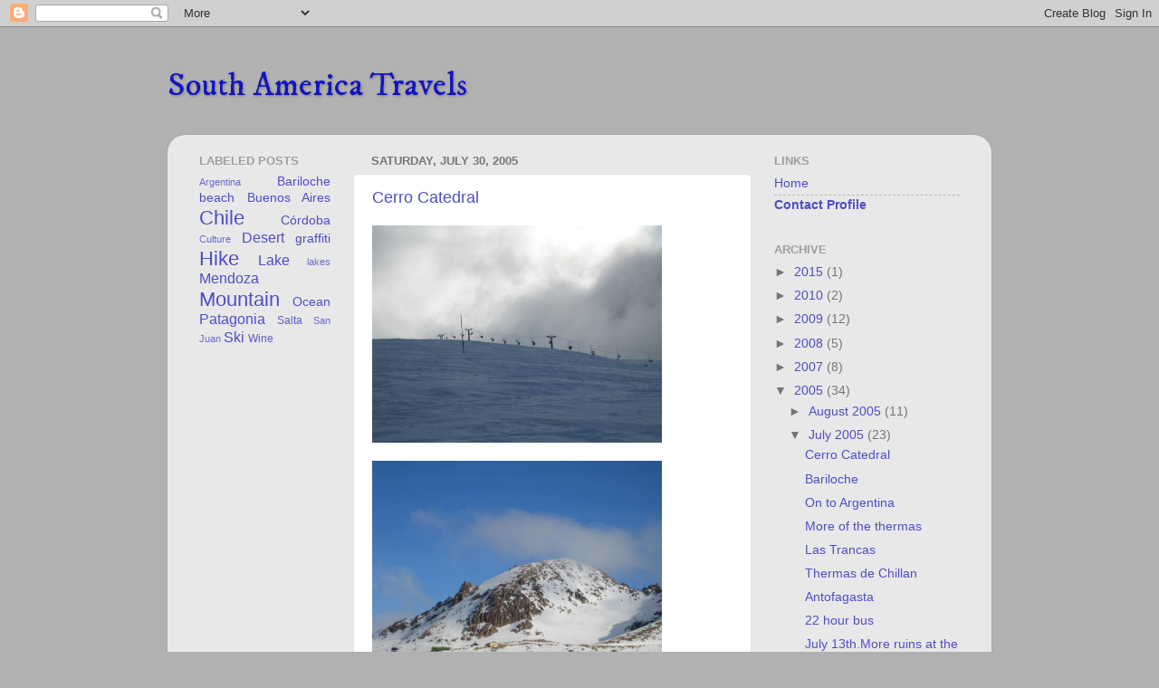

--- FILE ---
content_type: text/html; charset=UTF-8
request_url: https://www.yovago.com/2005/07/
body_size: 15979
content:
<!DOCTYPE html>
<html class='v2' dir='ltr' lang='en'>
<head>
<link href='https://www.blogger.com/static/v1/widgets/335934321-css_bundle_v2.css' rel='stylesheet' type='text/css'/>
<meta content='width=1100' name='viewport'/>
<meta content='text/html; charset=UTF-8' http-equiv='Content-Type'/>
<meta content='blogger' name='generator'/>
<link href='https://www.yovago.com/favicon.ico' rel='icon' type='image/x-icon'/>
<link href='https://www.yovago.com/2005/07/' rel='canonical'/>
<link rel="alternate" type="application/atom+xml" title="South America Travels - Atom" href="https://www.yovago.com/feeds/posts/default" />
<link rel="alternate" type="application/rss+xml" title="South America Travels - RSS" href="https://www.yovago.com/feeds/posts/default?alt=rss" />
<link rel="service.post" type="application/atom+xml" title="South America Travels - Atom" href="https://www.blogger.com/feeds/13621759/posts/default" />
<!--Can't find substitution for tag [blog.ieCssRetrofitLinks]-->
<meta content='My travels throughout Argentina and Chile over the past several years.' name='description'/>
<meta content='https://www.yovago.com/2005/07/' property='og:url'/>
<meta content='South America Travels' property='og:title'/>
<meta content='My travels throughout Argentina and Chile over the past several years.' property='og:description'/>
<title>South America Travels: July 2005</title>
<style type='text/css'>@font-face{font-family:'IM Fell DW Pica';font-style:normal;font-weight:400;font-display:swap;src:url(//fonts.gstatic.com/s/imfelldwpica/v16/2sDGZGRQotv9nbn2qSl0TxXVYNwNYwnVnCwsMA.woff2)format('woff2');unicode-range:U+0000-00FF,U+0131,U+0152-0153,U+02BB-02BC,U+02C6,U+02DA,U+02DC,U+0304,U+0308,U+0329,U+2000-206F,U+20AC,U+2122,U+2191,U+2193,U+2212,U+2215,U+FEFF,U+FFFD;}</style>
<style id='page-skin-1' type='text/css'><!--
/*-----------------------------------------------
Blogger Template Style
Name:     Picture Window
Designer: Blogger
URL:      www.blogger.com
----------------------------------------------- */
/* Content
----------------------------------------------- */
body {
font: normal normal 15px Arial, Tahoma, Helvetica, FreeSans, sans-serif;
color: #767676;
background: #b1b1b1 none no-repeat scroll center center;
}
html body .region-inner {
min-width: 0;
max-width: 100%;
width: auto;
}
.content-outer {
font-size: 90%;
}
a:link {
text-decoration:none;
color: #4e4ec4;
}
a:visited {
text-decoration:none;
color: #8282d5;
}
a:hover {
text-decoration:underline;
color: #5967ff;
}
.content-outer {
background: transparent none repeat scroll top left;
-moz-border-radius: 0;
-webkit-border-radius: 0;
-goog-ms-border-radius: 0;
border-radius: 0;
-moz-box-shadow: 0 0 0 rgba(0, 0, 0, .15);
-webkit-box-shadow: 0 0 0 rgba(0, 0, 0, .15);
-goog-ms-box-shadow: 0 0 0 rgba(0, 0, 0, .15);
box-shadow: 0 0 0 rgba(0, 0, 0, .15);
margin: 20px auto;
}
.content-inner {
padding: 0;
}
/* Header
----------------------------------------------- */
.header-outer {
background: transparent none repeat-x scroll top left;
_background-image: none;
color: #1212c4;
-moz-border-radius: 0;
-webkit-border-radius: 0;
-goog-ms-border-radius: 0;
border-radius: 0;
}
.Header img, .Header #header-inner {
-moz-border-radius: 0;
-webkit-border-radius: 0;
-goog-ms-border-radius: 0;
border-radius: 0;
}
.header-inner .Header .titlewrapper,
.header-inner .Header .descriptionwrapper {
padding-left: 0;
padding-right: 0;
}
.Header h1 {
font: normal normal 36px IM Fell DW Pica;
text-shadow: 1px 1px 3px rgba(0, 0, 0, 0.3);
}
.Header h1 a {
color: #1212c4;
}
.Header .description {
font-size: 130%;
}
/* Tabs
----------------------------------------------- */
.tabs-inner {
margin: .5em 20px 0;
padding: 0;
}
.tabs-inner .section {
margin: 0;
}
.tabs-inner .widget ul {
padding: 0;
background: transparent none repeat scroll bottom;
-moz-border-radius: 0;
-webkit-border-radius: 0;
-goog-ms-border-radius: 0;
border-radius: 0;
}
.tabs-inner .widget li {
border: none;
}
.tabs-inner .widget li a {
display: inline-block;
padding: .5em 1em;
margin-right: .25em;
color: #ffffff;
font: normal normal 15px Arial, Tahoma, Helvetica, FreeSans, sans-serif;
-moz-border-radius: 10px 10px 0 0;
-webkit-border-top-left-radius: 10px;
-webkit-border-top-right-radius: 10px;
-goog-ms-border-radius: 10px 10px 0 0;
border-radius: 10px 10px 0 0;
background: transparent url(https://resources.blogblog.com/blogblog/data/1kt/transparent/black50.png) repeat scroll top left;
border-right: 1px solid transparent;
}
.tabs-inner .widget li:first-child a {
padding-left: 1.25em;
-moz-border-radius-topleft: 10px;
-moz-border-radius-bottomleft: 0;
-webkit-border-top-left-radius: 10px;
-webkit-border-bottom-left-radius: 0;
-goog-ms-border-top-left-radius: 10px;
-goog-ms-border-bottom-left-radius: 0;
border-top-left-radius: 10px;
border-bottom-left-radius: 0;
}
.tabs-inner .widget li.selected a,
.tabs-inner .widget li a:hover {
position: relative;
z-index: 1;
background: transparent url(https://resources.blogblog.com/blogblog/data/1kt/transparent/white80.png) repeat scroll bottom;
color: #333399;
-moz-box-shadow: 0 0 3px rgba(0, 0, 0, .15);
-webkit-box-shadow: 0 0 3px rgba(0, 0, 0, .15);
-goog-ms-box-shadow: 0 0 3px rgba(0, 0, 0, .15);
box-shadow: 0 0 3px rgba(0, 0, 0, .15);
}
/* Headings
----------------------------------------------- */
h2 {
font: bold normal 13px Arial, Tahoma, Helvetica, FreeSans, sans-serif;
text-transform: uppercase;
color: #9f9f9f;
margin: .5em 0;
}
/* Main
----------------------------------------------- */
.main-outer {
background: transparent url(https://resources.blogblog.com/blogblog/data/1kt/transparent/white80.png) repeat scroll top left;
-moz-border-radius: 20px 20px 0 0;
-webkit-border-top-left-radius: 20px;
-webkit-border-top-right-radius: 20px;
-webkit-border-bottom-left-radius: 0;
-webkit-border-bottom-right-radius: 0;
-goog-ms-border-radius: 20px 20px 0 0;
border-radius: 20px 20px 0 0;
-moz-box-shadow: 0 1px 3px rgba(0, 0, 0, .15);
-webkit-box-shadow: 0 1px 3px rgba(0, 0, 0, .15);
-goog-ms-box-shadow: 0 1px 3px rgba(0, 0, 0, .15);
box-shadow: 0 1px 3px rgba(0, 0, 0, .15);
}
.main-inner {
padding: 15px 20px 20px;
}
.main-inner .column-center-inner {
padding: 0 0;
}
.main-inner .column-left-inner {
padding-left: 0;
}
.main-inner .column-right-inner {
padding-right: 0;
}
/* Posts
----------------------------------------------- */
h3.post-title {
margin: 0;
font: normal normal 18px Arial, Tahoma, Helvetica, FreeSans, sans-serif;
}
.comments h4 {
margin: 1em 0 0;
font: normal normal 18px Arial, Tahoma, Helvetica, FreeSans, sans-serif;
}
.date-header span {
color: #767676;
}
.post-outer {
background-color: #ffffff;
border: solid 1px #e6e6e6;
-moz-border-radius: 5px;
-webkit-border-radius: 5px;
border-radius: 5px;
-goog-ms-border-radius: 5px;
padding: 15px 20px;
margin: 0 -20px 20px;
}
.post-body {
line-height: 1.4;
font-size: 110%;
position: relative;
}
.post-header {
margin: 0 0 1.5em;
color: #acacac;
line-height: 1.6;
}
.post-footer {
margin: .5em 0 0;
color: #acacac;
line-height: 1.6;
}
#blog-pager {
font-size: 140%
}
#comments .comment-author {
padding-top: 1.5em;
border-top: dashed 1px #ccc;
border-top: dashed 1px rgba(128, 128, 128, .5);
background-position: 0 1.5em;
}
#comments .comment-author:first-child {
padding-top: 0;
border-top: none;
}
.avatar-image-container {
margin: .2em 0 0;
}
/* Comments
----------------------------------------------- */
.comments .comments-content .icon.blog-author {
background-repeat: no-repeat;
background-image: url([data-uri]);
}
.comments .comments-content .loadmore a {
border-top: 1px solid #5967ff;
border-bottom: 1px solid #5967ff;
}
.comments .continue {
border-top: 2px solid #5967ff;
}
/* Widgets
----------------------------------------------- */
.widget ul, .widget #ArchiveList ul.flat {
padding: 0;
list-style: none;
}
.widget ul li, .widget #ArchiveList ul.flat li {
border-top: dashed 1px #ccc;
border-top: dashed 1px rgba(128, 128, 128, .5);
}
.widget ul li:first-child, .widget #ArchiveList ul.flat li:first-child {
border-top: none;
}
.widget .post-body ul {
list-style: disc;
}
.widget .post-body ul li {
border: none;
}
/* Footer
----------------------------------------------- */
.footer-outer {
color:#d9d9dc;
background: transparent url(https://resources.blogblog.com/blogblog/data/1kt/transparent/black50.png) repeat scroll top left;
-moz-border-radius: 0 0 20px 20px;
-webkit-border-top-left-radius: 0;
-webkit-border-top-right-radius: 0;
-webkit-border-bottom-left-radius: 20px;
-webkit-border-bottom-right-radius: 20px;
-goog-ms-border-radius: 0 0 20px 20px;
border-radius: 0 0 20px 20px;
-moz-box-shadow: 0 1px 3px rgba(0, 0, 0, .15);
-webkit-box-shadow: 0 1px 3px rgba(0, 0, 0, .15);
-goog-ms-box-shadow: 0 1px 3px rgba(0, 0, 0, .15);
box-shadow: 0 1px 3px rgba(0, 0, 0, .15);
}
.footer-inner {
padding: 10px 20px 20px;
}
.footer-outer a {
color: #ebf191;
}
.footer-outer a:visited {
color: #c4c412;
}
.footer-outer a:hover {
color: #dbdbdc;
}
.footer-outer .widget h2 {
color: #b9b9b9;
}
/* Mobile
----------------------------------------------- */
html body.mobile {
height: auto;
}
html body.mobile {
min-height: 480px;
background-size: 100% auto;
}
.mobile .body-fauxcolumn-outer {
background: transparent none repeat scroll top left;
}
html .mobile .mobile-date-outer, html .mobile .blog-pager {
border-bottom: none;
background: transparent url(https://resources.blogblog.com/blogblog/data/1kt/transparent/white80.png) repeat scroll top left;
margin-bottom: 10px;
}
.mobile .date-outer {
background: transparent url(https://resources.blogblog.com/blogblog/data/1kt/transparent/white80.png) repeat scroll top left;
}
.mobile .header-outer, .mobile .main-outer,
.mobile .post-outer, .mobile .footer-outer {
-moz-border-radius: 0;
-webkit-border-radius: 0;
-goog-ms-border-radius: 0;
border-radius: 0;
}
.mobile .content-outer,
.mobile .main-outer,
.mobile .post-outer {
background: inherit;
border: none;
}
.mobile .content-outer {
font-size: 100%;
}
.mobile-link-button {
background-color: #4e4ec4;
}
.mobile-link-button a:link, .mobile-link-button a:visited {
color: #ffffff;
}
.mobile-index-contents {
color: #767676;
}
.mobile .tabs-inner .PageList .widget-content {
background: transparent url(https://resources.blogblog.com/blogblog/data/1kt/transparent/white80.png) repeat scroll bottom;
color: #333399;
}
.mobile .tabs-inner .PageList .widget-content .pagelist-arrow {
border-left: 1px solid transparent;
}
#Stats1_totalCount { width: 200px };
--></style>
<style id='template-skin-1' type='text/css'><!--
body {
min-width: 910px;
}
.content-outer, .content-fauxcolumn-outer, .region-inner {
min-width: 910px;
max-width: 910px;
_width: 910px;
}
.main-inner .columns {
padding-left: 190px;
padding-right: 250px;
}
.main-inner .fauxcolumn-center-outer {
left: 190px;
right: 250px;
/* IE6 does not respect left and right together */
_width: expression(this.parentNode.offsetWidth -
parseInt("190px") -
parseInt("250px") + 'px');
}
.main-inner .fauxcolumn-left-outer {
width: 190px;
}
.main-inner .fauxcolumn-right-outer {
width: 250px;
}
.main-inner .column-left-outer {
width: 190px;
right: 100%;
margin-left: -190px;
}
.main-inner .column-right-outer {
width: 250px;
margin-right: -250px;
}
#layout {
min-width: 0;
}
#layout .content-outer {
min-width: 0;
width: 800px;
}
#layout .region-inner {
min-width: 0;
width: auto;
}
body#layout div.add_widget {
padding: 8px;
}
body#layout div.add_widget a {
margin-left: 32px;
}
--></style>
<script type='text/javascript'>
        (function(i,s,o,g,r,a,m){i['GoogleAnalyticsObject']=r;i[r]=i[r]||function(){
        (i[r].q=i[r].q||[]).push(arguments)},i[r].l=1*new Date();a=s.createElement(o),
        m=s.getElementsByTagName(o)[0];a.async=1;a.src=g;m.parentNode.insertBefore(a,m)
        })(window,document,'script','https://www.google-analytics.com/analytics.js','ga');
        ga('create', 'UA-2234031-2', 'auto', 'blogger');
        ga('blogger.send', 'pageview');
      </script>
<link href='https://www.blogger.com/dyn-css/authorization.css?targetBlogID=13621759&amp;zx=db0a5750-1d37-4750-bab4-a5d1146bcf3a' media='none' onload='if(media!=&#39;all&#39;)media=&#39;all&#39;' rel='stylesheet'/><noscript><link href='https://www.blogger.com/dyn-css/authorization.css?targetBlogID=13621759&amp;zx=db0a5750-1d37-4750-bab4-a5d1146bcf3a' rel='stylesheet'/></noscript>
<meta name='google-adsense-platform-account' content='ca-host-pub-1556223355139109'/>
<meta name='google-adsense-platform-domain' content='blogspot.com'/>

<!-- data-ad-client=ca-pub-1830807863405686 -->

</head>
<body class='loading variant-open'>
<div class='navbar section' id='navbar' name='Navbar'><div class='widget Navbar' data-version='1' id='Navbar1'><script type="text/javascript">
    function setAttributeOnload(object, attribute, val) {
      if(window.addEventListener) {
        window.addEventListener('load',
          function(){ object[attribute] = val; }, false);
      } else {
        window.attachEvent('onload', function(){ object[attribute] = val; });
      }
    }
  </script>
<div id="navbar-iframe-container"></div>
<script type="text/javascript" src="https://apis.google.com/js/platform.js"></script>
<script type="text/javascript">
      gapi.load("gapi.iframes:gapi.iframes.style.bubble", function() {
        if (gapi.iframes && gapi.iframes.getContext) {
          gapi.iframes.getContext().openChild({
              url: 'https://www.blogger.com/navbar/13621759?origin\x3dhttps://www.yovago.com',
              where: document.getElementById("navbar-iframe-container"),
              id: "navbar-iframe"
          });
        }
      });
    </script><script type="text/javascript">
(function() {
var script = document.createElement('script');
script.type = 'text/javascript';
script.src = '//pagead2.googlesyndication.com/pagead/js/google_top_exp.js';
var head = document.getElementsByTagName('head')[0];
if (head) {
head.appendChild(script);
}})();
</script>
</div></div>
<div class='body-fauxcolumns'>
<div class='fauxcolumn-outer body-fauxcolumn-outer'>
<div class='cap-top'>
<div class='cap-left'></div>
<div class='cap-right'></div>
</div>
<div class='fauxborder-left'>
<div class='fauxborder-right'></div>
<div class='fauxcolumn-inner'>
</div>
</div>
<div class='cap-bottom'>
<div class='cap-left'></div>
<div class='cap-right'></div>
</div>
</div>
</div>
<div class='content'>
<div class='content-fauxcolumns'>
<div class='fauxcolumn-outer content-fauxcolumn-outer'>
<div class='cap-top'>
<div class='cap-left'></div>
<div class='cap-right'></div>
</div>
<div class='fauxborder-left'>
<div class='fauxborder-right'></div>
<div class='fauxcolumn-inner'>
</div>
</div>
<div class='cap-bottom'>
<div class='cap-left'></div>
<div class='cap-right'></div>
</div>
</div>
</div>
<div class='content-outer'>
<div class='content-cap-top cap-top'>
<div class='cap-left'></div>
<div class='cap-right'></div>
</div>
<div class='fauxborder-left content-fauxborder-left'>
<div class='fauxborder-right content-fauxborder-right'></div>
<div class='content-inner'>
<header>
<div class='header-outer'>
<div class='header-cap-top cap-top'>
<div class='cap-left'></div>
<div class='cap-right'></div>
</div>
<div class='fauxborder-left header-fauxborder-left'>
<div class='fauxborder-right header-fauxborder-right'></div>
<div class='region-inner header-inner'>
<div class='header section' id='header' name='Header'><div class='widget Header' data-version='1' id='Header1'>
<div id='header-inner'>
<div class='titlewrapper'>
<h1 class='title'>
<a href='https://www.yovago.com/'>
South America Travels
</a>
</h1>
</div>
<div class='descriptionwrapper'>
<p class='description'><span>
</span></p>
</div>
</div>
</div></div>
</div>
</div>
<div class='header-cap-bottom cap-bottom'>
<div class='cap-left'></div>
<div class='cap-right'></div>
</div>
</div>
</header>
<div class='tabs-outer'>
<div class='tabs-cap-top cap-top'>
<div class='cap-left'></div>
<div class='cap-right'></div>
</div>
<div class='fauxborder-left tabs-fauxborder-left'>
<div class='fauxborder-right tabs-fauxborder-right'></div>
<div class='region-inner tabs-inner'>
<div class='tabs no-items section' id='crosscol' name='Cross-Column'></div>
<div class='tabs no-items section' id='crosscol-overflow' name='Cross-Column 2'></div>
</div>
</div>
<div class='tabs-cap-bottom cap-bottom'>
<div class='cap-left'></div>
<div class='cap-right'></div>
</div>
</div>
<div class='main-outer'>
<div class='main-cap-top cap-top'>
<div class='cap-left'></div>
<div class='cap-right'></div>
</div>
<div class='fauxborder-left main-fauxborder-left'>
<div class='fauxborder-right main-fauxborder-right'></div>
<div class='region-inner main-inner'>
<div class='columns fauxcolumns'>
<div class='fauxcolumn-outer fauxcolumn-center-outer'>
<div class='cap-top'>
<div class='cap-left'></div>
<div class='cap-right'></div>
</div>
<div class='fauxborder-left'>
<div class='fauxborder-right'></div>
<div class='fauxcolumn-inner'>
</div>
</div>
<div class='cap-bottom'>
<div class='cap-left'></div>
<div class='cap-right'></div>
</div>
</div>
<div class='fauxcolumn-outer fauxcolumn-left-outer'>
<div class='cap-top'>
<div class='cap-left'></div>
<div class='cap-right'></div>
</div>
<div class='fauxborder-left'>
<div class='fauxborder-right'></div>
<div class='fauxcolumn-inner'>
</div>
</div>
<div class='cap-bottom'>
<div class='cap-left'></div>
<div class='cap-right'></div>
</div>
</div>
<div class='fauxcolumn-outer fauxcolumn-right-outer'>
<div class='cap-top'>
<div class='cap-left'></div>
<div class='cap-right'></div>
</div>
<div class='fauxborder-left'>
<div class='fauxborder-right'></div>
<div class='fauxcolumn-inner'>
</div>
</div>
<div class='cap-bottom'>
<div class='cap-left'></div>
<div class='cap-right'></div>
</div>
</div>
<!-- corrects IE6 width calculation -->
<div class='columns-inner'>
<div class='column-center-outer'>
<div class='column-center-inner'>
<div class='main section' id='main' name='Main'><div class='widget Blog' data-version='1' id='Blog1'>
<div class='blog-posts hfeed'>

          <div class="date-outer">
        
<h2 class='date-header'><span>Saturday, July 30, 2005</span></h2>

          <div class="date-posts">
        
<div class='post-outer'>
<div class='post hentry'>
<a name='112274743879737326'></a>
<h3 class='post-title entry-title'>
<a href='https://www.yovago.com/2005/07/cerro-catedral.html'>Cerro Catedral</a>
</h3>
<div class='post-header'>
<div class='post-header-line-1'></div>
</div>
<div class='post-body entry-content'>
<p class="mobile-photo"><img src="//photos1.blogger.com/blogger/955/25/0/IMG_0419-738797.jpg" width="320"></p><p class="mobile-photo"><img src="//photos1.blogger.com/blogger/955/25/0/IMG_0423-739573.jpg" width="320"></p><p class="mobile-photo"><img src="//photos1.blogger.com/blogger/955/25/0/IMG_0417b-740376.jpg" width="320"></p><p class="mobile-post">July 27th</p><p class="mobile-post">The ski resort overlooking the lake town.  Conditions are only ok, and the terrain hardly compares to Chillan.</p><p class="mobile-post">cc: to blog </p>
<div style='clear: both;'></div>
</div>
<div class='post-footer'>
<div class='post-footer-line post-footer-line-1'><span class='post-author vcard'>
Posted by
<span class='fn'>glenn</span>
</span>
<span class='post-timestamp'>
at
<a class='timestamp-link' href='https://www.yovago.com/2005/07/cerro-catedral.html' rel='bookmark' title='permanent link'><abbr class='published' title='2005-07-30T15:17:00-03:00'>3:17 PM</abbr></a>
</span>
<span class='post-labels'>
Labels:
<a href='https://www.yovago.com/search/label/Bariloche' rel='tag'>Bariloche</a>,
<a href='https://www.yovago.com/search/label/Patagonia' rel='tag'>Patagonia</a>,
<a href='https://www.yovago.com/search/label/Ski' rel='tag'>Ski</a>
</span>
</div>
<div class='post-footer-line post-footer-line-2'><div class='post-share-buttons'>
<a class='goog-inline-block share-button sb-email' href='https://www.blogger.com/share-post.g?blogID=13621759&postID=112274743879737326&target=email' target='_blank' title='Email This'><span class='share-button-link-text'>Email This</span></a><a class='goog-inline-block share-button sb-blog' href='https://www.blogger.com/share-post.g?blogID=13621759&postID=112274743879737326&target=blog' onclick='window.open(this.href, "_blank", "height=270,width=475"); return false;' target='_blank' title='BlogThis!'><span class='share-button-link-text'>BlogThis!</span></a><a class='goog-inline-block share-button sb-twitter' href='https://www.blogger.com/share-post.g?blogID=13621759&postID=112274743879737326&target=twitter' target='_blank' title='Share to X'><span class='share-button-link-text'>Share to X</span></a><a class='goog-inline-block share-button sb-facebook' href='https://www.blogger.com/share-post.g?blogID=13621759&postID=112274743879737326&target=facebook' onclick='window.open(this.href, "_blank", "height=430,width=640"); return false;' target='_blank' title='Share to Facebook'><span class='share-button-link-text'>Share to Facebook</span></a><a class='goog-inline-block share-button sb-pinterest' href='https://www.blogger.com/share-post.g?blogID=13621759&postID=112274743879737326&target=pinterest' target='_blank' title='Share to Pinterest'><span class='share-button-link-text'>Share to Pinterest</span></a>
</div>
<span class='post-icons'>
</span>
<span class='post-backlinks post-comment-link'>
</span>
</div>
<div class='post-footer-line post-footer-line-3'></div>
</div>
</div>
</div>

          </div></div>
        

          <div class="date-outer">
        
<h2 class='date-header'><span>Thursday, July 28, 2005</span></h2>

          <div class="date-posts">
        
<div class='post-outer'>
<div class='post hentry'>
<a name='112258160039101493'></a>
<h3 class='post-title entry-title'>
<a href='https://www.yovago.com/2005/07/bariloche.html'>Bariloche</a>
</h3>
<div class='post-header'>
<div class='post-header-line-1'></div>
</div>
<div class='post-body entry-content'>
<p class="mobile-photo"><img src="//photos1.blogger.com/blogger/955/25/0/IMG_0339b-700391.jpg" width="320"></p><p class="mobile-photo"><img src="//photos1.blogger.com/blogger/955/25/0/IMG_0401b-701166.jpg" width="320"></p><p class="mobile-photo"><img src="//photos1.blogger.com/blogger/955/25/0/IMG_0332-702836.jpg" width="320"></p><p class="mobile-post">July 25th</p><p class="mobile-post">Bariloche Argentina on Lago Nahuel Huapi. A proper ski town with year round activities. Probably the biggest in South America, though not known to be best in skiing.</p><p class="mobile-post">cc: to blog</p>
<div style='clear: both;'></div>
</div>
<div class='post-footer'>
<div class='post-footer-line post-footer-line-1'><span class='post-author vcard'>
Posted by
<span class='fn'>glenn</span>
</span>
<span class='post-timestamp'>
at
<a class='timestamp-link' href='https://www.yovago.com/2005/07/bariloche.html' rel='bookmark' title='permanent link'><abbr class='published' title='2005-07-28T17:13:00-03:00'>5:13 PM</abbr></a>
</span>
<span class='post-labels'>
Labels:
<a href='https://www.yovago.com/search/label/Bariloche' rel='tag'>Bariloche</a>,
<a href='https://www.yovago.com/search/label/Lake' rel='tag'>Lake</a>,
<a href='https://www.yovago.com/search/label/Patagonia' rel='tag'>Patagonia</a>
</span>
</div>
<div class='post-footer-line post-footer-line-2'><div class='post-share-buttons'>
<a class='goog-inline-block share-button sb-email' href='https://www.blogger.com/share-post.g?blogID=13621759&postID=112258160039101493&target=email' target='_blank' title='Email This'><span class='share-button-link-text'>Email This</span></a><a class='goog-inline-block share-button sb-blog' href='https://www.blogger.com/share-post.g?blogID=13621759&postID=112258160039101493&target=blog' onclick='window.open(this.href, "_blank", "height=270,width=475"); return false;' target='_blank' title='BlogThis!'><span class='share-button-link-text'>BlogThis!</span></a><a class='goog-inline-block share-button sb-twitter' href='https://www.blogger.com/share-post.g?blogID=13621759&postID=112258160039101493&target=twitter' target='_blank' title='Share to X'><span class='share-button-link-text'>Share to X</span></a><a class='goog-inline-block share-button sb-facebook' href='https://www.blogger.com/share-post.g?blogID=13621759&postID=112258160039101493&target=facebook' onclick='window.open(this.href, "_blank", "height=430,width=640"); return false;' target='_blank' title='Share to Facebook'><span class='share-button-link-text'>Share to Facebook</span></a><a class='goog-inline-block share-button sb-pinterest' href='https://www.blogger.com/share-post.g?blogID=13621759&postID=112258160039101493&target=pinterest' target='_blank' title='Share to Pinterest'><span class='share-button-link-text'>Share to Pinterest</span></a>
</div>
<span class='post-icons'>
</span>
<span class='post-backlinks post-comment-link'>
</span>
</div>
<div class='post-footer-line post-footer-line-3'></div>
</div>
</div>
</div>
<div class='post-outer'>
<div class='post hentry'>
<a name='112258064684665613'></a>
<h3 class='post-title entry-title'>
<a href='https://www.yovago.com/2005/07/on-to-argentina.html'>On to Argentina </a>
</h3>
<div class='post-header'>
<div class='post-header-line-1'></div>
</div>
<div class='post-body entry-content'>
<p class="mobile-photo"><img src="//photos1.blogger.com/blogger/955/25/0/IMG_2114b-746846.jpg" width="320"></p><p class="mobile-photo"><img src="//photos1.blogger.com/blogger/955/25/0/IMG_0318b-747877.jpg" width="320"></p><p class="mobile-photo"><img src="//photos1.blogger.com/blogger/955/25/0/IMG_0320b-749420.jpg" width="320"></p><p class="mobile-post">July 24th</p><p class="mobile-post">Through the Puyehue National Park.  One of the few passes in southern Chile lake district into Argentina Patagonia.</p><p class="mobile-post">cc: to blog</p>
<div style='clear: both;'></div>
</div>
<div class='post-footer'>
<div class='post-footer-line post-footer-line-1'><span class='post-author vcard'>
Posted by
<span class='fn'>glenn</span>
</span>
<span class='post-timestamp'>
at
<a class='timestamp-link' href='https://www.yovago.com/2005/07/on-to-argentina.html' rel='bookmark' title='permanent link'><abbr class='published' title='2005-07-28T16:57:00-03:00'>4:57 PM</abbr></a>
</span>
<span class='post-labels'>
Labels:
<a href='https://www.yovago.com/search/label/Bariloche' rel='tag'>Bariloche</a>,
<a href='https://www.yovago.com/search/label/Lake' rel='tag'>Lake</a>,
<a href='https://www.yovago.com/search/label/Patagonia' rel='tag'>Patagonia</a>
</span>
</div>
<div class='post-footer-line post-footer-line-2'><div class='post-share-buttons'>
<a class='goog-inline-block share-button sb-email' href='https://www.blogger.com/share-post.g?blogID=13621759&postID=112258064684665613&target=email' target='_blank' title='Email This'><span class='share-button-link-text'>Email This</span></a><a class='goog-inline-block share-button sb-blog' href='https://www.blogger.com/share-post.g?blogID=13621759&postID=112258064684665613&target=blog' onclick='window.open(this.href, "_blank", "height=270,width=475"); return false;' target='_blank' title='BlogThis!'><span class='share-button-link-text'>BlogThis!</span></a><a class='goog-inline-block share-button sb-twitter' href='https://www.blogger.com/share-post.g?blogID=13621759&postID=112258064684665613&target=twitter' target='_blank' title='Share to X'><span class='share-button-link-text'>Share to X</span></a><a class='goog-inline-block share-button sb-facebook' href='https://www.blogger.com/share-post.g?blogID=13621759&postID=112258064684665613&target=facebook' onclick='window.open(this.href, "_blank", "height=430,width=640"); return false;' target='_blank' title='Share to Facebook'><span class='share-button-link-text'>Share to Facebook</span></a><a class='goog-inline-block share-button sb-pinterest' href='https://www.blogger.com/share-post.g?blogID=13621759&postID=112258064684665613&target=pinterest' target='_blank' title='Share to Pinterest'><span class='share-button-link-text'>Share to Pinterest</span></a>
</div>
<span class='post-icons'>
</span>
<span class='post-backlinks post-comment-link'>
</span>
</div>
<div class='post-footer-line post-footer-line-3'></div>
</div>
</div>
</div>

          </div></div>
        

          <div class="date-outer">
        
<h2 class='date-header'><span>Monday, July 25, 2005</span></h2>

          <div class="date-posts">
        
<div class='post-outer'>
<div class='post hentry'>
<a name='112231262214756171'></a>
<h3 class='post-title entry-title'>
<a href='https://www.yovago.com/2005/07/more-of-thermas.html'>More of the thermas </a>
</h3>
<div class='post-header'>
<div class='post-header-line-1'></div>
</div>
<div class='post-body entry-content'>
<p class="mobile-photo"><img src="//photos1.blogger.com/blogger/955/25/0/IMG_2080b-722148.jpg" width="320"></p><p class="mobile-photo"><img src="//photos1.blogger.com/blogger/955/25/0/IMG_2091b-723800.jpg" width="320"></p><p class="mobile-post">July 23rd</p><p class="mobile-post">cc: to blog </p>
<div style='clear: both;'></div>
</div>
<div class='post-footer'>
<div class='post-footer-line post-footer-line-1'><span class='post-author vcard'>
Posted by
<span class='fn'>glenn</span>
</span>
<span class='post-timestamp'>
at
<a class='timestamp-link' href='https://www.yovago.com/2005/07/more-of-thermas.html' rel='bookmark' title='permanent link'><abbr class='published' title='2005-07-25T14:30:00-03:00'>2:30 PM</abbr></a>
</span>
<span class='post-labels'>
Labels:
<a href='https://www.yovago.com/search/label/Chile' rel='tag'>Chile</a>
</span>
</div>
<div class='post-footer-line post-footer-line-2'><div class='post-share-buttons'>
<a class='goog-inline-block share-button sb-email' href='https://www.blogger.com/share-post.g?blogID=13621759&postID=112231262214756171&target=email' target='_blank' title='Email This'><span class='share-button-link-text'>Email This</span></a><a class='goog-inline-block share-button sb-blog' href='https://www.blogger.com/share-post.g?blogID=13621759&postID=112231262214756171&target=blog' onclick='window.open(this.href, "_blank", "height=270,width=475"); return false;' target='_blank' title='BlogThis!'><span class='share-button-link-text'>BlogThis!</span></a><a class='goog-inline-block share-button sb-twitter' href='https://www.blogger.com/share-post.g?blogID=13621759&postID=112231262214756171&target=twitter' target='_blank' title='Share to X'><span class='share-button-link-text'>Share to X</span></a><a class='goog-inline-block share-button sb-facebook' href='https://www.blogger.com/share-post.g?blogID=13621759&postID=112231262214756171&target=facebook' onclick='window.open(this.href, "_blank", "height=430,width=640"); return false;' target='_blank' title='Share to Facebook'><span class='share-button-link-text'>Share to Facebook</span></a><a class='goog-inline-block share-button sb-pinterest' href='https://www.blogger.com/share-post.g?blogID=13621759&postID=112231262214756171&target=pinterest' target='_blank' title='Share to Pinterest'><span class='share-button-link-text'>Share to Pinterest</span></a>
</div>
<span class='post-icons'>
</span>
<span class='post-backlinks post-comment-link'>
</span>
</div>
<div class='post-footer-line post-footer-line-3'></div>
</div>
</div>
</div>
<div class='post-outer'>
<div class='post hentry'>
<a name='112231113833158017'></a>
<h3 class='post-title entry-title'>
<a href='https://www.yovago.com/2005/07/las-trancas.html'>Las Trancas</a>
</h3>
<div class='post-header'>
<div class='post-header-line-1'></div>
</div>
<div class='post-body entry-content'>
<p class="mobile-photo"><img src="//photos1.blogger.com/blogger/955/25/0/IMG_0305-738331.jpg" width="320"></p><p class="mobile-post">July 23rd</p><p class="mobile-post">Leaving the valley below the Thermas.  Headed south and then east through one of the passes to Argentina.</p><p class="mobile-post">cc: to blog</p>
<div style='clear: both;'></div>
</div>
<div class='post-footer'>
<div class='post-footer-line post-footer-line-1'><span class='post-author vcard'>
Posted by
<span class='fn'>glenn</span>
</span>
<span class='post-timestamp'>
at
<a class='timestamp-link' href='https://www.yovago.com/2005/07/las-trancas.html' rel='bookmark' title='permanent link'><abbr class='published' title='2005-07-25T14:05:00-03:00'>2:05 PM</abbr></a>
</span>
<span class='post-labels'>
Labels:
<a href='https://www.yovago.com/search/label/Chile' rel='tag'>Chile</a>
</span>
</div>
<div class='post-footer-line post-footer-line-2'><div class='post-share-buttons'>
<a class='goog-inline-block share-button sb-email' href='https://www.blogger.com/share-post.g?blogID=13621759&postID=112231113833158017&target=email' target='_blank' title='Email This'><span class='share-button-link-text'>Email This</span></a><a class='goog-inline-block share-button sb-blog' href='https://www.blogger.com/share-post.g?blogID=13621759&postID=112231113833158017&target=blog' onclick='window.open(this.href, "_blank", "height=270,width=475"); return false;' target='_blank' title='BlogThis!'><span class='share-button-link-text'>BlogThis!</span></a><a class='goog-inline-block share-button sb-twitter' href='https://www.blogger.com/share-post.g?blogID=13621759&postID=112231113833158017&target=twitter' target='_blank' title='Share to X'><span class='share-button-link-text'>Share to X</span></a><a class='goog-inline-block share-button sb-facebook' href='https://www.blogger.com/share-post.g?blogID=13621759&postID=112231113833158017&target=facebook' onclick='window.open(this.href, "_blank", "height=430,width=640"); return false;' target='_blank' title='Share to Facebook'><span class='share-button-link-text'>Share to Facebook</span></a><a class='goog-inline-block share-button sb-pinterest' href='https://www.blogger.com/share-post.g?blogID=13621759&postID=112231113833158017&target=pinterest' target='_blank' title='Share to Pinterest'><span class='share-button-link-text'>Share to Pinterest</span></a>
</div>
<span class='post-icons'>
</span>
<span class='post-backlinks post-comment-link'>
</span>
</div>
<div class='post-footer-line post-footer-line-3'></div>
</div>
</div>
</div>
<div class='post-outer'>
<div class='post hentry'>
<a name='112231083381577024'></a>
<h3 class='post-title entry-title'>
<a href='https://www.yovago.com/2005/07/thermas-de-chillan.html'>Thermas de Chillan</a>
</h3>
<div class='post-header'>
<div class='post-header-line-1'></div>
</div>
<div class='post-body entry-content'>
<p class="mobile-photo"><img src="//photos1.blogger.com/blogger/955/25/0/IMG_2095b-733815.jpg" width="320"></p><p class="mobile-photo"><img src="//photos1.blogger.com/blogger/955/25/0/IMG_2097b-735038.jpg" width="320"></p><p class="mobile-post">July 20-22nd</p><p class="mobile-post">I finally made it to the slopes.  It's the biggest area in southern Chile, though there has not been new snow for a week.  Packed and groomed, and off trail has soft and solid spots.  The most accessible off-piste is a long rolling group of gullies and natural pipes, with occasional short steeps.</p><p class="mobile-post">cc: to blog </p>
<div style='clear: both;'></div>
</div>
<div class='post-footer'>
<div class='post-footer-line post-footer-line-1'><span class='post-author vcard'>
Posted by
<span class='fn'>glenn</span>
</span>
<span class='post-timestamp'>
at
<a class='timestamp-link' href='https://www.yovago.com/2005/07/thermas-de-chillan.html' rel='bookmark' title='permanent link'><abbr class='published' title='2005-07-25T14:00:00-03:00'>2:00 PM</abbr></a>
</span>
<span class='post-labels'>
Labels:
<a href='https://www.yovago.com/search/label/Chile' rel='tag'>Chile</a>,
<a href='https://www.yovago.com/search/label/Mountain' rel='tag'>Mountain</a>,
<a href='https://www.yovago.com/search/label/Ski' rel='tag'>Ski</a>
</span>
</div>
<div class='post-footer-line post-footer-line-2'><div class='post-share-buttons'>
<a class='goog-inline-block share-button sb-email' href='https://www.blogger.com/share-post.g?blogID=13621759&postID=112231083381577024&target=email' target='_blank' title='Email This'><span class='share-button-link-text'>Email This</span></a><a class='goog-inline-block share-button sb-blog' href='https://www.blogger.com/share-post.g?blogID=13621759&postID=112231083381577024&target=blog' onclick='window.open(this.href, "_blank", "height=270,width=475"); return false;' target='_blank' title='BlogThis!'><span class='share-button-link-text'>BlogThis!</span></a><a class='goog-inline-block share-button sb-twitter' href='https://www.blogger.com/share-post.g?blogID=13621759&postID=112231083381577024&target=twitter' target='_blank' title='Share to X'><span class='share-button-link-text'>Share to X</span></a><a class='goog-inline-block share-button sb-facebook' href='https://www.blogger.com/share-post.g?blogID=13621759&postID=112231083381577024&target=facebook' onclick='window.open(this.href, "_blank", "height=430,width=640"); return false;' target='_blank' title='Share to Facebook'><span class='share-button-link-text'>Share to Facebook</span></a><a class='goog-inline-block share-button sb-pinterest' href='https://www.blogger.com/share-post.g?blogID=13621759&postID=112231083381577024&target=pinterest' target='_blank' title='Share to Pinterest'><span class='share-button-link-text'>Share to Pinterest</span></a>
</div>
<span class='post-icons'>
</span>
<span class='post-backlinks post-comment-link'>
</span>
</div>
<div class='post-footer-line post-footer-line-3'></div>
</div>
</div>
</div>

          </div></div>
        

          <div class="date-outer">
        
<h2 class='date-header'><span>Friday, July 22, 2005</span></h2>

          <div class="date-posts">
        
<div class='post-outer'>
<div class='post hentry'>
<a name='112206778120784141'></a>
<h3 class='post-title entry-title'>
<a href='https://www.yovago.com/2005/07/antofagasta.html'>Antofagasta</a>
</h3>
<div class='post-header'>
<div class='post-header-line-1'></div>
</div>
<div class='post-body entry-content'>
<p class="mobile-photo"><img src="//photos1.blogger.com/blogger/955/25/0/IMG_0248-781207.jpg" width="320"></p><p class="mobile-photo"><img src="//photos1.blogger.com/blogger/955/25/0/IMG_0247-782585.jpg" width="320"></p><p class="mobile-post">July 17th.</p><p class="mobile-post">One hour bus break in Antofagasta.</p><p class="mobile-post">cc: to blog</p>
<div style='clear: both;'></div>
</div>
<div class='post-footer'>
<div class='post-footer-line post-footer-line-1'><span class='post-author vcard'>
Posted by
<span class='fn'>glenn</span>
</span>
<span class='post-timestamp'>
at
<a class='timestamp-link' href='https://www.yovago.com/2005/07/antofagasta.html' rel='bookmark' title='permanent link'><abbr class='published' title='2005-07-22T18:29:00-03:00'>6:29 PM</abbr></a>
</span>
<span class='post-labels'>
Labels:
<a href='https://www.yovago.com/search/label/Chile' rel='tag'>Chile</a>,
<a href='https://www.yovago.com/search/label/Ocean' rel='tag'>Ocean</a>
</span>
</div>
<div class='post-footer-line post-footer-line-2'><div class='post-share-buttons'>
<a class='goog-inline-block share-button sb-email' href='https://www.blogger.com/share-post.g?blogID=13621759&postID=112206778120784141&target=email' target='_blank' title='Email This'><span class='share-button-link-text'>Email This</span></a><a class='goog-inline-block share-button sb-blog' href='https://www.blogger.com/share-post.g?blogID=13621759&postID=112206778120784141&target=blog' onclick='window.open(this.href, "_blank", "height=270,width=475"); return false;' target='_blank' title='BlogThis!'><span class='share-button-link-text'>BlogThis!</span></a><a class='goog-inline-block share-button sb-twitter' href='https://www.blogger.com/share-post.g?blogID=13621759&postID=112206778120784141&target=twitter' target='_blank' title='Share to X'><span class='share-button-link-text'>Share to X</span></a><a class='goog-inline-block share-button sb-facebook' href='https://www.blogger.com/share-post.g?blogID=13621759&postID=112206778120784141&target=facebook' onclick='window.open(this.href, "_blank", "height=430,width=640"); return false;' target='_blank' title='Share to Facebook'><span class='share-button-link-text'>Share to Facebook</span></a><a class='goog-inline-block share-button sb-pinterest' href='https://www.blogger.com/share-post.g?blogID=13621759&postID=112206778120784141&target=pinterest' target='_blank' title='Share to Pinterest'><span class='share-button-link-text'>Share to Pinterest</span></a>
</div>
<span class='post-icons'>
</span>
<span class='post-backlinks post-comment-link'>
</span>
</div>
<div class='post-footer-line post-footer-line-3'></div>
</div>
</div>
</div>
<div class='post-outer'>
<div class='post hentry'>
<a name='112206701025372604'></a>
<h3 class='post-title entry-title'>
<a href='https://www.yovago.com/2005/07/22-hour-bus.html'>22 hour bus</a>
</h3>
<div class='post-header'>
<div class='post-header-line-1'></div>
</div>
<div class='post-body entry-content'>
<p class="mobile-photo"><img src="//photos1.blogger.com/blogger/955/25/0/IMG_0280-710253.jpg" width="320"></p><p class="mobile-photo"><img src="//photos1.blogger.com/blogger/955/25/0/IMG_0236-711039.jpg" width="320"></p><p class="mobile-post">July 17th.</p><p class="mobile-post">I just left San pedro in the midst of a 3 or 4 days of heavy winds.  Should have left yesterday.  Though now riding in style on the salon cama bus overnight to Santiago.</p><p class="mobile-post">Pictures of the dust storm leaving the Atacama, and now the shoreline two hours north of the capital.</p><p class="mobile-post">cc: to blog </p>
<div style='clear: both;'></div>
</div>
<div class='post-footer'>
<div class='post-footer-line post-footer-line-1'><span class='post-author vcard'>
Posted by
<span class='fn'>glenn</span>
</span>
<span class='post-timestamp'>
at
<a class='timestamp-link' href='https://www.yovago.com/2005/07/22-hour-bus.html' rel='bookmark' title='permanent link'><abbr class='published' title='2005-07-22T18:16:00-03:00'>6:16 PM</abbr></a>
</span>
<span class='post-labels'>
Labels:
<a href='https://www.yovago.com/search/label/Chile' rel='tag'>Chile</a>
</span>
</div>
<div class='post-footer-line post-footer-line-2'><div class='post-share-buttons'>
<a class='goog-inline-block share-button sb-email' href='https://www.blogger.com/share-post.g?blogID=13621759&postID=112206701025372604&target=email' target='_blank' title='Email This'><span class='share-button-link-text'>Email This</span></a><a class='goog-inline-block share-button sb-blog' href='https://www.blogger.com/share-post.g?blogID=13621759&postID=112206701025372604&target=blog' onclick='window.open(this.href, "_blank", "height=270,width=475"); return false;' target='_blank' title='BlogThis!'><span class='share-button-link-text'>BlogThis!</span></a><a class='goog-inline-block share-button sb-twitter' href='https://www.blogger.com/share-post.g?blogID=13621759&postID=112206701025372604&target=twitter' target='_blank' title='Share to X'><span class='share-button-link-text'>Share to X</span></a><a class='goog-inline-block share-button sb-facebook' href='https://www.blogger.com/share-post.g?blogID=13621759&postID=112206701025372604&target=facebook' onclick='window.open(this.href, "_blank", "height=430,width=640"); return false;' target='_blank' title='Share to Facebook'><span class='share-button-link-text'>Share to Facebook</span></a><a class='goog-inline-block share-button sb-pinterest' href='https://www.blogger.com/share-post.g?blogID=13621759&postID=112206701025372604&target=pinterest' target='_blank' title='Share to Pinterest'><span class='share-button-link-text'>Share to Pinterest</span></a>
</div>
<span class='post-icons'>
</span>
<span class='post-backlinks post-comment-link'>
</span>
</div>
<div class='post-footer-line post-footer-line-3'></div>
</div>
</div>
</div>

          </div></div>
        

          <div class="date-outer">
        
<h2 class='date-header'><span>Friday, July 15, 2005</span></h2>

          <div class="date-posts">
        
<div class='post-outer'>
<div class='post hentry'>
<a name='112144035729196903'></a>
<div class='post-header'>
<div class='post-header-line-1'></div>
</div>
<div class='post-body entry-content'>
<p class="mobile-photo"><img src="//photos1.blogger.com/blogger/955/25/0/IMG_0213-757291.jpg" width="320"></p><p class="mobile-photo"><img src="//photos1.blogger.com/blogger/955/25/0/IMG_0225-758744.jpg" width="320"></p><p class="mobile-post">July 13th.</p><p class="mobile-post">More ruins at the top.</p><p class="mobile-post">cc: to blog </p>
<div style='clear: both;'></div>
</div>
<div class='post-footer'>
<div class='post-footer-line post-footer-line-1'><span class='post-author vcard'>
Posted by
<span class='fn'>glenn</span>
</span>
<span class='post-timestamp'>
at
<a class='timestamp-link' href='https://www.yovago.com/2005/07/july-13th.html' rel='bookmark' title='permanent link'><abbr class='published' title='2005-07-15T12:12:00-03:00'>12:12 PM</abbr></a>
</span>
<span class='post-labels'>
Labels:
<a href='https://www.yovago.com/search/label/Chile' rel='tag'>Chile</a>,
<a href='https://www.yovago.com/search/label/Hike' rel='tag'>Hike</a>,
<a href='https://www.yovago.com/search/label/Mountain' rel='tag'>Mountain</a>
</span>
</div>
<div class='post-footer-line post-footer-line-2'><div class='post-share-buttons'>
<a class='goog-inline-block share-button sb-email' href='https://www.blogger.com/share-post.g?blogID=13621759&postID=112144035729196903&target=email' target='_blank' title='Email This'><span class='share-button-link-text'>Email This</span></a><a class='goog-inline-block share-button sb-blog' href='https://www.blogger.com/share-post.g?blogID=13621759&postID=112144035729196903&target=blog' onclick='window.open(this.href, "_blank", "height=270,width=475"); return false;' target='_blank' title='BlogThis!'><span class='share-button-link-text'>BlogThis!</span></a><a class='goog-inline-block share-button sb-twitter' href='https://www.blogger.com/share-post.g?blogID=13621759&postID=112144035729196903&target=twitter' target='_blank' title='Share to X'><span class='share-button-link-text'>Share to X</span></a><a class='goog-inline-block share-button sb-facebook' href='https://www.blogger.com/share-post.g?blogID=13621759&postID=112144035729196903&target=facebook' onclick='window.open(this.href, "_blank", "height=430,width=640"); return false;' target='_blank' title='Share to Facebook'><span class='share-button-link-text'>Share to Facebook</span></a><a class='goog-inline-block share-button sb-pinterest' href='https://www.blogger.com/share-post.g?blogID=13621759&postID=112144035729196903&target=pinterest' target='_blank' title='Share to Pinterest'><span class='share-button-link-text'>Share to Pinterest</span></a>
</div>
<span class='post-icons'>
</span>
<span class='post-backlinks post-comment-link'>
</span>
</div>
<div class='post-footer-line post-footer-line-3'></div>
</div>
</div>
</div>
<div class='post-outer'>
<div class='post hentry'>
<a name='112144030147167244'></a>
<h3 class='post-title entry-title'>
<a href='https://www.yovago.com/2005/07/peak.html'>The peak</a>
</h3>
<div class='post-header'>
<div class='post-header-line-1'></div>
</div>
<div class='post-body entry-content'>
<p class="mobile-photo"><img src="//photos1.blogger.com/blogger/955/25/0/IMG_0215b-701471.jpg" width="320"></p><p class="mobile-photo"><img src="//photos1.blogger.com/blogger/955/25/0/IMG_0211-702330.jpg" width="320"></p><p class="mobile-photo"><img src="//photos1.blogger.com/blogger/955/25/0/IMG_0209-704467.jpg" width="320"></p><p class="mobile-post">July 13th.</p><p class="mobile-post">5916 meters after 1500m rise.  Not very technical, though lots of loose rock.  This was our guide Marcelo's 348th trip to the top.  Here is Andrew, Marcelo, myself and Chris.</p><p class="mobile-post">cc: to blog </p>
<div style='clear: both;'></div>
</div>
<div class='post-footer'>
<div class='post-footer-line post-footer-line-1'><span class='post-author vcard'>
Posted by
<span class='fn'>glenn</span>
</span>
<span class='post-timestamp'>
at
<a class='timestamp-link' href='https://www.yovago.com/2005/07/peak.html' rel='bookmark' title='permanent link'><abbr class='published' title='2005-07-15T12:11:00-03:00'>12:11 PM</abbr></a>
</span>
<span class='post-labels'>
Labels:
<a href='https://www.yovago.com/search/label/Chile' rel='tag'>Chile</a>,
<a href='https://www.yovago.com/search/label/Hike' rel='tag'>Hike</a>,
<a href='https://www.yovago.com/search/label/Mountain' rel='tag'>Mountain</a>
</span>
</div>
<div class='post-footer-line post-footer-line-2'><div class='post-share-buttons'>
<a class='goog-inline-block share-button sb-email' href='https://www.blogger.com/share-post.g?blogID=13621759&postID=112144030147167244&target=email' target='_blank' title='Email This'><span class='share-button-link-text'>Email This</span></a><a class='goog-inline-block share-button sb-blog' href='https://www.blogger.com/share-post.g?blogID=13621759&postID=112144030147167244&target=blog' onclick='window.open(this.href, "_blank", "height=270,width=475"); return false;' target='_blank' title='BlogThis!'><span class='share-button-link-text'>BlogThis!</span></a><a class='goog-inline-block share-button sb-twitter' href='https://www.blogger.com/share-post.g?blogID=13621759&postID=112144030147167244&target=twitter' target='_blank' title='Share to X'><span class='share-button-link-text'>Share to X</span></a><a class='goog-inline-block share-button sb-facebook' href='https://www.blogger.com/share-post.g?blogID=13621759&postID=112144030147167244&target=facebook' onclick='window.open(this.href, "_blank", "height=430,width=640"); return false;' target='_blank' title='Share to Facebook'><span class='share-button-link-text'>Share to Facebook</span></a><a class='goog-inline-block share-button sb-pinterest' href='https://www.blogger.com/share-post.g?blogID=13621759&postID=112144030147167244&target=pinterest' target='_blank' title='Share to Pinterest'><span class='share-button-link-text'>Share to Pinterest</span></a>
</div>
<span class='post-icons'>
</span>
<span class='post-backlinks post-comment-link'>
</span>
</div>
<div class='post-footer-line post-footer-line-3'></div>
</div>
</div>
</div>
<div class='post-outer'>
<div class='post hentry'>
<a name='112143995915990681'></a>
<h3 class='post-title entry-title'>
<a href='https://www.yovago.com/2005/07/4am.html'>4am</a>
</h3>
<div class='post-header'>
<div class='post-header-line-1'></div>
</div>
<div class='post-body entry-content'>
<p class="mobile-photo"><img src="//photos1.blogger.com/blogger/955/25/0/IMG_0210-759159.jpg" width="320"></p><p class="mobile-photo"><img src="//photos1.blogger.com/blogger/955/25/0/IMG_0207b-760907.jpg" width="320"></p><p class="mobile-photo"><img src="//photos1.blogger.com/blogger/955/25/0/IMG_0206b-762289.jpg" width="320"></p><p class="mobile-post">July 13th.</p><p class="mobile-post">Started very early after a nutritious 5 minute breakfast of a tortilla and a cliff bar.  Marcelo keeps us at steady slow pace through the dark with the occasional pause.  The day before I was easily winded at a normal hiking pace. </p><p class="mobile-post">The sun started to come up over Argentina about 2 hours into the ascent.  Both lakes are finally visible together.  The top is reached after about 5-5.5 hours.</p><p class="mobile-post">cc: to blog</p>
<div style='clear: both;'></div>
</div>
<div class='post-footer'>
<div class='post-footer-line post-footer-line-1'><span class='post-author vcard'>
Posted by
<span class='fn'>glenn</span>
</span>
<span class='post-timestamp'>
at
<a class='timestamp-link' href='https://www.yovago.com/2005/07/4am.html' rel='bookmark' title='permanent link'><abbr class='published' title='2005-07-15T12:05:00-03:00'>12:05 PM</abbr></a>
</span>
<span class='post-labels'>
Labels:
<a href='https://www.yovago.com/search/label/Chile' rel='tag'>Chile</a>,
<a href='https://www.yovago.com/search/label/Hike' rel='tag'>Hike</a>,
<a href='https://www.yovago.com/search/label/Mountain' rel='tag'>Mountain</a>
</span>
</div>
<div class='post-footer-line post-footer-line-2'><div class='post-share-buttons'>
<a class='goog-inline-block share-button sb-email' href='https://www.blogger.com/share-post.g?blogID=13621759&postID=112143995915990681&target=email' target='_blank' title='Email This'><span class='share-button-link-text'>Email This</span></a><a class='goog-inline-block share-button sb-blog' href='https://www.blogger.com/share-post.g?blogID=13621759&postID=112143995915990681&target=blog' onclick='window.open(this.href, "_blank", "height=270,width=475"); return false;' target='_blank' title='BlogThis!'><span class='share-button-link-text'>BlogThis!</span></a><a class='goog-inline-block share-button sb-twitter' href='https://www.blogger.com/share-post.g?blogID=13621759&postID=112143995915990681&target=twitter' target='_blank' title='Share to X'><span class='share-button-link-text'>Share to X</span></a><a class='goog-inline-block share-button sb-facebook' href='https://www.blogger.com/share-post.g?blogID=13621759&postID=112143995915990681&target=facebook' onclick='window.open(this.href, "_blank", "height=430,width=640"); return false;' target='_blank' title='Share to Facebook'><span class='share-button-link-text'>Share to Facebook</span></a><a class='goog-inline-block share-button sb-pinterest' href='https://www.blogger.com/share-post.g?blogID=13621759&postID=112143995915990681&target=pinterest' target='_blank' title='Share to Pinterest'><span class='share-button-link-text'>Share to Pinterest</span></a>
</div>
<span class='post-icons'>
</span>
<span class='post-backlinks post-comment-link'>
</span>
</div>
<div class='post-footer-line post-footer-line-3'></div>
</div>
</div>
</div>

          </div></div>
        

          <div class="date-outer">
        
<h2 class='date-header'><span>Thursday, July 14, 2005</span></h2>

          <div class="date-posts">
        
<div class='post-outer'>
<div class='post hentry'>
<a name='112137833694318699'></a>
<h3 class='post-title entry-title'>
<a href='https://www.yovago.com/2005/07/base-of-volcan.html'>Base of volcan</a>
</h3>
<div class='post-header'>
<div class='post-header-line-1'></div>
</div>
<div class='post-body entry-content'>
<p class="mobile-photo"><img src="//photos1.blogger.com/blogger/955/25/0/IMG_0201-736943.jpg" width="320"></p><p class="mobile-photo"><img src="//photos1.blogger.com/blogger/955/25/0/IMG_0198-738351.jpg" width="320"></p><p class="mobile-post">July 12th</p><p class="mobile-post">A last shot from the base, and salt on the green lake.  Tommorow up and out before dawn.</p><p class="mobile-post">cc: to blog </p>
<div style='clear: both;'></div>
</div>
<div class='post-footer'>
<div class='post-footer-line post-footer-line-1'><span class='post-author vcard'>
Posted by
<span class='fn'>glenn</span>
</span>
<span class='post-timestamp'>
at
<a class='timestamp-link' href='https://www.yovago.com/2005/07/base-of-volcan.html' rel='bookmark' title='permanent link'><abbr class='published' title='2005-07-14T18:58:00-03:00'>6:58 PM</abbr></a>
</span>
<span class='post-labels'>
Labels:
<a href='https://www.yovago.com/search/label/Chile' rel='tag'>Chile</a>,
<a href='https://www.yovago.com/search/label/Hike' rel='tag'>Hike</a>,
<a href='https://www.yovago.com/search/label/Mountain' rel='tag'>Mountain</a>
</span>
</div>
<div class='post-footer-line post-footer-line-2'><div class='post-share-buttons'>
<a class='goog-inline-block share-button sb-email' href='https://www.blogger.com/share-post.g?blogID=13621759&postID=112137833694318699&target=email' target='_blank' title='Email This'><span class='share-button-link-text'>Email This</span></a><a class='goog-inline-block share-button sb-blog' href='https://www.blogger.com/share-post.g?blogID=13621759&postID=112137833694318699&target=blog' onclick='window.open(this.href, "_blank", "height=270,width=475"); return false;' target='_blank' title='BlogThis!'><span class='share-button-link-text'>BlogThis!</span></a><a class='goog-inline-block share-button sb-twitter' href='https://www.blogger.com/share-post.g?blogID=13621759&postID=112137833694318699&target=twitter' target='_blank' title='Share to X'><span class='share-button-link-text'>Share to X</span></a><a class='goog-inline-block share-button sb-facebook' href='https://www.blogger.com/share-post.g?blogID=13621759&postID=112137833694318699&target=facebook' onclick='window.open(this.href, "_blank", "height=430,width=640"); return false;' target='_blank' title='Share to Facebook'><span class='share-button-link-text'>Share to Facebook</span></a><a class='goog-inline-block share-button sb-pinterest' href='https://www.blogger.com/share-post.g?blogID=13621759&postID=112137833694318699&target=pinterest' target='_blank' title='Share to Pinterest'><span class='share-button-link-text'>Share to Pinterest</span></a>
</div>
<span class='post-icons'>
</span>
<span class='post-backlinks post-comment-link'>
</span>
</div>
<div class='post-footer-line post-footer-line-3'></div>
</div>
</div>
</div>
<div class='post-outer'>
<div class='post hentry'>
<a name='112137825943394031'></a>
<h3 class='post-title entry-title'>
<a href='https://www.yovago.com/2005/07/laguna-verde.html'>Laguna Verde</a>
</h3>
<div class='post-header'>
<div class='post-header-line-1'></div>
</div>
<div class='post-body entry-content'>
<p class="mobile-photo"><img src="//photos1.blogger.com/blogger/955/25/0/IMG_0196-759433.jpg" width="320"></p><p class="mobile-photo"><img src="//photos1.blogger.com/blogger/955/25/0/IMG_0191-761095.jpg" width="320"></p><p class="mobile-post">July 12th</p><p class="mobile-post">At the base of volcan not far from laguna verde (4400 m).  Said to be green from the Incas tossing copper away as the were fleeing the conquistadors.  Inca ruins right here as well.  Three of us will tent here, but our guide Marcadio "macarena" only sleeps outside  (30&#176; F).</p><p class="mobile-post">cc: to blog</p>
<div style='clear: both;'></div>
</div>
<div class='post-footer'>
<div class='post-footer-line post-footer-line-1'><span class='post-author vcard'>
Posted by
<span class='fn'>glenn</span>
</span>
<span class='post-timestamp'>
at
<a class='timestamp-link' href='https://www.yovago.com/2005/07/laguna-verde.html' rel='bookmark' title='permanent link'><abbr class='published' title='2005-07-14T18:57:00-03:00'>6:57 PM</abbr></a>
</span>
<span class='post-labels'>
Labels:
<a href='https://www.yovago.com/search/label/Chile' rel='tag'>Chile</a>,
<a href='https://www.yovago.com/search/label/Desert' rel='tag'>Desert</a>,
<a href='https://www.yovago.com/search/label/Lake' rel='tag'>Lake</a>
</span>
</div>
<div class='post-footer-line post-footer-line-2'><div class='post-share-buttons'>
<a class='goog-inline-block share-button sb-email' href='https://www.blogger.com/share-post.g?blogID=13621759&postID=112137825943394031&target=email' target='_blank' title='Email This'><span class='share-button-link-text'>Email This</span></a><a class='goog-inline-block share-button sb-blog' href='https://www.blogger.com/share-post.g?blogID=13621759&postID=112137825943394031&target=blog' onclick='window.open(this.href, "_blank", "height=270,width=475"); return false;' target='_blank' title='BlogThis!'><span class='share-button-link-text'>BlogThis!</span></a><a class='goog-inline-block share-button sb-twitter' href='https://www.blogger.com/share-post.g?blogID=13621759&postID=112137825943394031&target=twitter' target='_blank' title='Share to X'><span class='share-button-link-text'>Share to X</span></a><a class='goog-inline-block share-button sb-facebook' href='https://www.blogger.com/share-post.g?blogID=13621759&postID=112137825943394031&target=facebook' onclick='window.open(this.href, "_blank", "height=430,width=640"); return false;' target='_blank' title='Share to Facebook'><span class='share-button-link-text'>Share to Facebook</span></a><a class='goog-inline-block share-button sb-pinterest' href='https://www.blogger.com/share-post.g?blogID=13621759&postID=112137825943394031&target=pinterest' target='_blank' title='Share to Pinterest'><span class='share-button-link-text'>Share to Pinterest</span></a>
</div>
<span class='post-icons'>
</span>
<span class='post-backlinks post-comment-link'>
</span>
</div>
<div class='post-footer-line post-footer-line-3'></div>
</div>
</div>
</div>
<div class='post-outer'>
<div class='post hentry'>
<a name='112137809699168233'></a>
<h3 class='post-title entry-title'>
<a href='https://www.yovago.com/2005/07/refugio-laguna.html'>Refugio a laguna</a>
</h3>
<div class='post-header'>
<div class='post-header-line-1'></div>
</div>
<div class='post-body entry-content'>
<p class="mobile-photo"><img src="//photos1.blogger.com/blogger/955/25/0/IMG_0186-796991.jpg" width="320"></p><p class="mobile-photo"><img src="//photos1.blogger.com/blogger/955/25/0/IMG_0187-797778.jpg" width="320"></p><p class="mobile-photo"><img src="//photos1.blogger.com/blogger/955/25/0/IMG_0183b-799775.jpg" width="320"></p><p class="mobile-post">July 11th</p><p class="mobile-post">We are at a rufugio at laguna blanca (4500 m).  The plan is to acclimatize for an extra day.  Besides us a group of four drove in from Argentina border.  They have been riding for 2 days and now all have altitude sickness symptoms.  Strong headache and the enough nausea to be sick.</p><p class="mobile-post">cc: to blog</p>
<div style='clear: both;'></div>
</div>
<div class='post-footer'>
<div class='post-footer-line post-footer-line-1'><span class='post-author vcard'>
Posted by
<span class='fn'>glenn</span>
</span>
<span class='post-timestamp'>
at
<a class='timestamp-link' href='https://www.yovago.com/2005/07/refugio-laguna.html' rel='bookmark' title='permanent link'><abbr class='published' title='2005-07-14T18:54:00-03:00'>6:54 PM</abbr></a>
</span>
<span class='post-labels'>
Labels:
<a href='https://www.yovago.com/search/label/Chile' rel='tag'>Chile</a>,
<a href='https://www.yovago.com/search/label/Desert' rel='tag'>Desert</a>,
<a href='https://www.yovago.com/search/label/Lake' rel='tag'>Lake</a>
</span>
</div>
<div class='post-footer-line post-footer-line-2'><div class='post-share-buttons'>
<a class='goog-inline-block share-button sb-email' href='https://www.blogger.com/share-post.g?blogID=13621759&postID=112137809699168233&target=email' target='_blank' title='Email This'><span class='share-button-link-text'>Email This</span></a><a class='goog-inline-block share-button sb-blog' href='https://www.blogger.com/share-post.g?blogID=13621759&postID=112137809699168233&target=blog' onclick='window.open(this.href, "_blank", "height=270,width=475"); return false;' target='_blank' title='BlogThis!'><span class='share-button-link-text'>BlogThis!</span></a><a class='goog-inline-block share-button sb-twitter' href='https://www.blogger.com/share-post.g?blogID=13621759&postID=112137809699168233&target=twitter' target='_blank' title='Share to X'><span class='share-button-link-text'>Share to X</span></a><a class='goog-inline-block share-button sb-facebook' href='https://www.blogger.com/share-post.g?blogID=13621759&postID=112137809699168233&target=facebook' onclick='window.open(this.href, "_blank", "height=430,width=640"); return false;' target='_blank' title='Share to Facebook'><span class='share-button-link-text'>Share to Facebook</span></a><a class='goog-inline-block share-button sb-pinterest' href='https://www.blogger.com/share-post.g?blogID=13621759&postID=112137809699168233&target=pinterest' target='_blank' title='Share to Pinterest'><span class='share-button-link-text'>Share to Pinterest</span></a>
</div>
<span class='post-icons'>
</span>
<span class='post-backlinks post-comment-link'>
</span>
</div>
<div class='post-footer-line post-footer-line-3'></div>
</div>
</div>
</div>
<div class='post-outer'>
<div class='post hentry'>
<a name='112137792797404432'></a>
<h3 class='post-title entry-title'>
<a href='https://www.yovago.com/2005/07/laguna-blanca.html'>Laguna blanca</a>
</h3>
<div class='post-header'>
<div class='post-header-line-1'></div>
</div>
<div class='post-body entry-content'>
<p class="mobile-photo"><img src="//photos1.blogger.com/blogger/955/25/0/IMG_0169-727974.jpg" width="320"></p><p class="mobile-photo"><img src="//photos1.blogger.com/blogger/955/25/0/IMG_0175-729498.jpg" width="320"></p><p class="mobile-photo"><img src="//photos1.blogger.com/blogger/955/25/0/IMG_0181b-731050.jpg" width="320"></p><p class="mobile-post">July 11th</p><p class="mobile-post">The lake is pretty cool.  Half frozen half crystallized salt and other minerals.  You can walk on it near the shore.  Up and around the lake are shades of red, green, brown stone - volcanic and minerals I&#146;m guessing.  Only bits of plant life.</p><p class="mobile-post">cc: to blog</p>
<div style='clear: both;'></div>
</div>
<div class='post-footer'>
<div class='post-footer-line post-footer-line-1'><span class='post-author vcard'>
Posted by
<span class='fn'>glenn</span>
</span>
<span class='post-timestamp'>
at
<a class='timestamp-link' href='https://www.yovago.com/2005/07/laguna-blanca.html' rel='bookmark' title='permanent link'><abbr class='published' title='2005-07-14T18:52:00-03:00'>6:52 PM</abbr></a>
</span>
<span class='post-labels'>
Labels:
<a href='https://www.yovago.com/search/label/Chile' rel='tag'>Chile</a>,
<a href='https://www.yovago.com/search/label/Desert' rel='tag'>Desert</a>,
<a href='https://www.yovago.com/search/label/Lake' rel='tag'>Lake</a>
</span>
</div>
<div class='post-footer-line post-footer-line-2'><div class='post-share-buttons'>
<a class='goog-inline-block share-button sb-email' href='https://www.blogger.com/share-post.g?blogID=13621759&postID=112137792797404432&target=email' target='_blank' title='Email This'><span class='share-button-link-text'>Email This</span></a><a class='goog-inline-block share-button sb-blog' href='https://www.blogger.com/share-post.g?blogID=13621759&postID=112137792797404432&target=blog' onclick='window.open(this.href, "_blank", "height=270,width=475"); return false;' target='_blank' title='BlogThis!'><span class='share-button-link-text'>BlogThis!</span></a><a class='goog-inline-block share-button sb-twitter' href='https://www.blogger.com/share-post.g?blogID=13621759&postID=112137792797404432&target=twitter' target='_blank' title='Share to X'><span class='share-button-link-text'>Share to X</span></a><a class='goog-inline-block share-button sb-facebook' href='https://www.blogger.com/share-post.g?blogID=13621759&postID=112137792797404432&target=facebook' onclick='window.open(this.href, "_blank", "height=430,width=640"); return false;' target='_blank' title='Share to Facebook'><span class='share-button-link-text'>Share to Facebook</span></a><a class='goog-inline-block share-button sb-pinterest' href='https://www.blogger.com/share-post.g?blogID=13621759&postID=112137792797404432&target=pinterest' target='_blank' title='Share to Pinterest'><span class='share-button-link-text'>Share to Pinterest</span></a>
</div>
<span class='post-icons'>
</span>
<span class='post-backlinks post-comment-link'>
</span>
</div>
<div class='post-footer-line post-footer-line-3'></div>
</div>
</div>
</div>
<div class='post-outer'>
<div class='post hentry'>
<a name='112137788450281424'></a>
<h3 class='post-title entry-title'>
<a href='https://www.yovago.com/2005/07/in-boliva.html'>In Boliva</a>
</h3>
<div class='post-header'>
<div class='post-header-line-1'></div>
</div>
<div class='post-body entry-content'>
<p class="mobile-photo"><img src="//photos1.blogger.com/blogger/955/25/0/IMG_0159b-784502.jpg" width="320"></p><p class="mobile-photo"><img src="//photos1.blogger.com/blogger/955/25/0/IMG_0162-785720.jpg" width="320"></p><p class="mobile-photo"><img src="//photos1.blogger.com/blogger/955/25/0/IMG_0163-787150.jpg" width="320"></p><p class="mobile-post">July 11th</p><p class="mobile-post">I hooked up with a ride to Boliva from an organized tour operator, who handled the chilian crossing and bolivian entry.  He also introduced us to the guide that will show the way to the top.  Luckily there were two others from usa who wanted the same hike.  Even better for me they speak spanish.</p><p class="mobile-post">cc: to blog </p>
<div style='clear: both;'></div>
</div>
<div class='post-footer'>
<div class='post-footer-line post-footer-line-1'><span class='post-author vcard'>
Posted by
<span class='fn'>glenn</span>
</span>
<span class='post-timestamp'>
at
<a class='timestamp-link' href='https://www.yovago.com/2005/07/in-boliva.html' rel='bookmark' title='permanent link'><abbr class='published' title='2005-07-14T18:51:00-03:00'>6:51 PM</abbr></a>
</span>
<span class='post-labels'>
Labels:
<a href='https://www.yovago.com/search/label/Chile' rel='tag'>Chile</a>,
<a href='https://www.yovago.com/search/label/Desert' rel='tag'>Desert</a>
</span>
</div>
<div class='post-footer-line post-footer-line-2'><div class='post-share-buttons'>
<a class='goog-inline-block share-button sb-email' href='https://www.blogger.com/share-post.g?blogID=13621759&postID=112137788450281424&target=email' target='_blank' title='Email This'><span class='share-button-link-text'>Email This</span></a><a class='goog-inline-block share-button sb-blog' href='https://www.blogger.com/share-post.g?blogID=13621759&postID=112137788450281424&target=blog' onclick='window.open(this.href, "_blank", "height=270,width=475"); return false;' target='_blank' title='BlogThis!'><span class='share-button-link-text'>BlogThis!</span></a><a class='goog-inline-block share-button sb-twitter' href='https://www.blogger.com/share-post.g?blogID=13621759&postID=112137788450281424&target=twitter' target='_blank' title='Share to X'><span class='share-button-link-text'>Share to X</span></a><a class='goog-inline-block share-button sb-facebook' href='https://www.blogger.com/share-post.g?blogID=13621759&postID=112137788450281424&target=facebook' onclick='window.open(this.href, "_blank", "height=430,width=640"); return false;' target='_blank' title='Share to Facebook'><span class='share-button-link-text'>Share to Facebook</span></a><a class='goog-inline-block share-button sb-pinterest' href='https://www.blogger.com/share-post.g?blogID=13621759&postID=112137788450281424&target=pinterest' target='_blank' title='Share to Pinterest'><span class='share-button-link-text'>Share to Pinterest</span></a>
</div>
<span class='post-icons'>
</span>
<span class='post-backlinks post-comment-link'>
</span>
</div>
<div class='post-footer-line post-footer-line-3'></div>
</div>
</div>
</div>
<div class='post-outer'>
<div class='post hentry'>
<a name='112137780552305923'></a>
<h3 class='post-title entry-title'>
<a href='https://www.yovago.com/2005/07/volcn-licancbur.html'>Volcán Licancábur</a>
</h3>
<div class='post-header'>
<div class='post-header-line-1'></div>
</div>
<div class='post-body entry-content'>
<p class="mobile-photo"><img src="//photos1.blogger.com/blogger/955/25/0/IMG_0143b-705524.jpg" width="320"></p><p class="mobile-photo"><img src="//photos1.blogger.com/blogger/955/25/0/%3D%3Fiso-8859-1%3FQ%3FVolc%3DE1n_Licanc%3DE1bur_1.JPG%3F%3D-705958.jpg" width="320"></p><p class="mobile-post">July 10th</p><p class="mobile-post">The prominent sight from town.  Tommorow I`ll head into Boliva and stop at Laguna Verde, before an early rise to the top  (5,916 m).  It`s a prix fix tour, so I`m headed to the bar in search of others to split the cost.</p><p class="mobile-post">cc: to blog</p>
<div style='clear: both;'></div>
</div>
<div class='post-footer'>
<div class='post-footer-line post-footer-line-1'><span class='post-author vcard'>
Posted by
<span class='fn'>glenn</span>
</span>
<span class='post-timestamp'>
at
<a class='timestamp-link' href='https://www.yovago.com/2005/07/volcn-licancbur.html' rel='bookmark' title='permanent link'><abbr class='published' title='2005-07-14T18:50:00-03:00'>6:50 PM</abbr></a>
</span>
<span class='post-labels'>
Labels:
<a href='https://www.yovago.com/search/label/Chile' rel='tag'>Chile</a>,
<a href='https://www.yovago.com/search/label/Desert' rel='tag'>Desert</a>,
<a href='https://www.yovago.com/search/label/Hike' rel='tag'>Hike</a>
</span>
</div>
<div class='post-footer-line post-footer-line-2'><div class='post-share-buttons'>
<a class='goog-inline-block share-button sb-email' href='https://www.blogger.com/share-post.g?blogID=13621759&postID=112137780552305923&target=email' target='_blank' title='Email This'><span class='share-button-link-text'>Email This</span></a><a class='goog-inline-block share-button sb-blog' href='https://www.blogger.com/share-post.g?blogID=13621759&postID=112137780552305923&target=blog' onclick='window.open(this.href, "_blank", "height=270,width=475"); return false;' target='_blank' title='BlogThis!'><span class='share-button-link-text'>BlogThis!</span></a><a class='goog-inline-block share-button sb-twitter' href='https://www.blogger.com/share-post.g?blogID=13621759&postID=112137780552305923&target=twitter' target='_blank' title='Share to X'><span class='share-button-link-text'>Share to X</span></a><a class='goog-inline-block share-button sb-facebook' href='https://www.blogger.com/share-post.g?blogID=13621759&postID=112137780552305923&target=facebook' onclick='window.open(this.href, "_blank", "height=430,width=640"); return false;' target='_blank' title='Share to Facebook'><span class='share-button-link-text'>Share to Facebook</span></a><a class='goog-inline-block share-button sb-pinterest' href='https://www.blogger.com/share-post.g?blogID=13621759&postID=112137780552305923&target=pinterest' target='_blank' title='Share to Pinterest'><span class='share-button-link-text'>Share to Pinterest</span></a>
</div>
<span class='post-icons'>
</span>
<span class='post-backlinks post-comment-link'>
</span>
</div>
<div class='post-footer-line post-footer-line-3'></div>
</div>
</div>
</div>
<div class='post-outer'>
<div class='post hentry'>
<a name='112137772288255198'></a>
<h3 class='post-title entry-title'>
<a href='https://www.yovago.com/2005/07/san-pedro-de-atacama.html'>San Pedro de Atacama </a>
</h3>
<div class='post-header'>
<div class='post-header-line-1'></div>
</div>
<div class='post-body entry-content'>
<p class="mobile-photo"><img src="//photos1.blogger.com/blogger/955/25/0/IMG_0148b-722882.jpg" width="320"></p><p class="mobile-photo"><img src="//photos1.blogger.com/blogger/955/25/0/IMG_0147-724975.jpg" width="320"></p><p class="mobile-post">July 10th</p><p class="mobile-post">Made it to the desert town oasis.  Hot and dry as advertised.</p><p class="mobile-post">cc: to blog </p>
<div style='clear: both;'></div>
</div>
<div class='post-footer'>
<div class='post-footer-line post-footer-line-1'><span class='post-author vcard'>
Posted by
<span class='fn'>glenn</span>
</span>
<span class='post-timestamp'>
at
<a class='timestamp-link' href='https://www.yovago.com/2005/07/san-pedro-de-atacama.html' rel='bookmark' title='permanent link'><abbr class='published' title='2005-07-14T18:48:00-03:00'>6:48 PM</abbr></a>
</span>
<span class='post-labels'>
Labels:
<a href='https://www.yovago.com/search/label/Chile' rel='tag'>Chile</a>,
<a href='https://www.yovago.com/search/label/Desert' rel='tag'>Desert</a>
</span>
</div>
<div class='post-footer-line post-footer-line-2'><div class='post-share-buttons'>
<a class='goog-inline-block share-button sb-email' href='https://www.blogger.com/share-post.g?blogID=13621759&postID=112137772288255198&target=email' target='_blank' title='Email This'><span class='share-button-link-text'>Email This</span></a><a class='goog-inline-block share-button sb-blog' href='https://www.blogger.com/share-post.g?blogID=13621759&postID=112137772288255198&target=blog' onclick='window.open(this.href, "_blank", "height=270,width=475"); return false;' target='_blank' title='BlogThis!'><span class='share-button-link-text'>BlogThis!</span></a><a class='goog-inline-block share-button sb-twitter' href='https://www.blogger.com/share-post.g?blogID=13621759&postID=112137772288255198&target=twitter' target='_blank' title='Share to X'><span class='share-button-link-text'>Share to X</span></a><a class='goog-inline-block share-button sb-facebook' href='https://www.blogger.com/share-post.g?blogID=13621759&postID=112137772288255198&target=facebook' onclick='window.open(this.href, "_blank", "height=430,width=640"); return false;' target='_blank' title='Share to Facebook'><span class='share-button-link-text'>Share to Facebook</span></a><a class='goog-inline-block share-button sb-pinterest' href='https://www.blogger.com/share-post.g?blogID=13621759&postID=112137772288255198&target=pinterest' target='_blank' title='Share to Pinterest'><span class='share-button-link-text'>Share to Pinterest</span></a>
</div>
<span class='post-icons'>
</span>
<span class='post-backlinks post-comment-link'>
</span>
</div>
<div class='post-footer-line post-footer-line-3'></div>
</div>
</div>
</div>

          </div></div>
        

          <div class="date-outer">
        
<h2 class='date-header'><span>Sunday, July 10, 2005</span></h2>

          <div class="date-posts">
        
<div class='post-outer'>
<div class='post hentry'>
<a name='112101331077413263'></a>
<div class='post-header'>
<div class='post-header-line-1'></div>
</div>
<div class='post-body entry-content'>
<div style="text-align: left;"><a href="//photos1.blogger.com/blogger/955/25/1600/mountains%20from%20town2.jpg"><img alt="" border="0" src="//photos1.blogger.com/blogger/955/25/320/mountains%20from%20town2.jpg"></a><br /></div><a href="//photos1.blogger.com/blogger/955/25/1600/mountains%20from%20town3.jpg"><img alt="" border="0" src="//photos1.blogger.com/blogger/955/25/320/mountains%20from%20town3.jpg"></a><br /><a href="//photos1.blogger.com/blogger/955/25/1600/mountains%20from%20town1.jpg"><img alt="" border="0" src="//photos1.blogger.com/blogger/955/25/320/mountains%20from%20town1.jpg"></a><br /><div style="text-align: left;">I flew to Antofagasta last night, then 3hr bus (2 mil pesos) to the seedy crossroads town of Calama for the night. Then to San Pedro de Atacama in the desert. Maybe higher up in elevation<br />to altiplano or a volcano on the Bolivia border. 4-5 days I figure before working back to Santiago via Bus.<br /><br />Here are the mountains seen on one the rare sunny days from Santiago. Still smog haze blocks the view.</div>
<div style='clear: both;'></div>
</div>
<div class='post-footer'>
<div class='post-footer-line post-footer-line-1'><span class='post-author vcard'>
Posted by
<span class='fn'>glenn</span>
</span>
<span class='post-timestamp'>
at
<a class='timestamp-link' href='https://www.yovago.com/2005/07/i-flew-to-antofagasta-last-night-then.html' rel='bookmark' title='permanent link'><abbr class='published' title='2005-07-10T13:25:00-03:00'>1:25 PM</abbr></a>
</span>
<span class='post-labels'>
Labels:
<a href='https://www.yovago.com/search/label/Chile' rel='tag'>Chile</a>
</span>
</div>
<div class='post-footer-line post-footer-line-2'><div class='post-share-buttons'>
<a class='goog-inline-block share-button sb-email' href='https://www.blogger.com/share-post.g?blogID=13621759&postID=112101331077413263&target=email' target='_blank' title='Email This'><span class='share-button-link-text'>Email This</span></a><a class='goog-inline-block share-button sb-blog' href='https://www.blogger.com/share-post.g?blogID=13621759&postID=112101331077413263&target=blog' onclick='window.open(this.href, "_blank", "height=270,width=475"); return false;' target='_blank' title='BlogThis!'><span class='share-button-link-text'>BlogThis!</span></a><a class='goog-inline-block share-button sb-twitter' href='https://www.blogger.com/share-post.g?blogID=13621759&postID=112101331077413263&target=twitter' target='_blank' title='Share to X'><span class='share-button-link-text'>Share to X</span></a><a class='goog-inline-block share-button sb-facebook' href='https://www.blogger.com/share-post.g?blogID=13621759&postID=112101331077413263&target=facebook' onclick='window.open(this.href, "_blank", "height=430,width=640"); return false;' target='_blank' title='Share to Facebook'><span class='share-button-link-text'>Share to Facebook</span></a><a class='goog-inline-block share-button sb-pinterest' href='https://www.blogger.com/share-post.g?blogID=13621759&postID=112101331077413263&target=pinterest' target='_blank' title='Share to Pinterest'><span class='share-button-link-text'>Share to Pinterest</span></a>
</div>
<span class='post-icons'>
</span>
<span class='post-backlinks post-comment-link'>
</span>
</div>
<div class='post-footer-line post-footer-line-3'></div>
</div>
</div>
</div>
<div class='post-outer'>
<div class='post hentry'>
<a name='112101266938786173'></a>
<div class='post-header'>
<div class='post-header-line-1'></div>
</div>
<div class='post-body entry-content'>
<a href="//photos1.blogger.com/blogger/955/25/1600/easter%20head%201.jpg" onblur="try {parent.deselectBloggerImageGracefully();} catch(e) {}"><img alt="" border="0" src="//photos1.blogger.com/blogger/955/25/320/easter%20head%201.jpg"></a><a href="//photos1.blogger.com/blogger/955/25/1600/easter%20head%202.jpg" onblur="try {parent.deselectBloggerImageGracefully();} catch(e) {}"><br /></a><a href="//photos1.blogger.com/blogger/955/25/1600/easter%20head%202.jpg" onblur="try {parent.deselectBloggerImageGracefully();} catch(e) {}"><img alt="" border="0" src="//photos1.blogger.com/blogger/955/25/320/easter%20head%202.jpg"></a><br />Statues in Santiago
<div style='clear: both;'></div>
</div>
<div class='post-footer'>
<div class='post-footer-line post-footer-line-1'><span class='post-author vcard'>
Posted by
<span class='fn'>glenn</span>
</span>
<span class='post-timestamp'>
at
<a class='timestamp-link' href='https://www.yovago.com/2005/07/statues-abound.html' rel='bookmark' title='permanent link'><abbr class='published' title='2005-07-10T13:22:00-03:00'>1:22 PM</abbr></a>
</span>
<span class='post-labels'>
</span>
</div>
<div class='post-footer-line post-footer-line-2'><div class='post-share-buttons'>
<a class='goog-inline-block share-button sb-email' href='https://www.blogger.com/share-post.g?blogID=13621759&postID=112101266938786173&target=email' target='_blank' title='Email This'><span class='share-button-link-text'>Email This</span></a><a class='goog-inline-block share-button sb-blog' href='https://www.blogger.com/share-post.g?blogID=13621759&postID=112101266938786173&target=blog' onclick='window.open(this.href, "_blank", "height=270,width=475"); return false;' target='_blank' title='BlogThis!'><span class='share-button-link-text'>BlogThis!</span></a><a class='goog-inline-block share-button sb-twitter' href='https://www.blogger.com/share-post.g?blogID=13621759&postID=112101266938786173&target=twitter' target='_blank' title='Share to X'><span class='share-button-link-text'>Share to X</span></a><a class='goog-inline-block share-button sb-facebook' href='https://www.blogger.com/share-post.g?blogID=13621759&postID=112101266938786173&target=facebook' onclick='window.open(this.href, "_blank", "height=430,width=640"); return false;' target='_blank' title='Share to Facebook'><span class='share-button-link-text'>Share to Facebook</span></a><a class='goog-inline-block share-button sb-pinterest' href='https://www.blogger.com/share-post.g?blogID=13621759&postID=112101266938786173&target=pinterest' target='_blank' title='Share to Pinterest'><span class='share-button-link-text'>Share to Pinterest</span></a>
</div>
<span class='post-icons'>
</span>
<span class='post-backlinks post-comment-link'>
</span>
</div>
<div class='post-footer-line post-footer-line-3'></div>
</div>
</div>
</div>
<div class='post-outer'>
<div class='post hentry'>
<a name='112101249685901837'></a>
<div class='post-header'>
<div class='post-header-line-1'></div>
</div>
<div class='post-body entry-content'>
<a href="//photos1.blogger.com/blogger/955/25/1600/claudio%20ski%20tech.jpg" onblur="try {parent.deselectBloggerImageGracefully();} catch(e) {}"><img alt="" border="0" src="//photos1.blogger.com/blogger/955/25/320/claudio%20ski%20tech.jpg"></a><br />I took the 340 peso bus to Los Condes neighborhood, where all the ski shops are on the way to the mountain. Bought some used semi-freestyle boards for 80 mil pesos, and then worked in the shop to mount my bindings. They were all very amused, and the head guy would not let me use the drill. He was the old master speaking only spanish. It was more than an amusing transaction. I was limited to "no, no sé, si, allí, aquí, ect... perfecto" and a lot of pointing. Not many telemark skis have been seen the area.
<div style='clear: both;'></div>
</div>
<div class='post-footer'>
<div class='post-footer-line post-footer-line-1'><span class='post-author vcard'>
Posted by
<span class='fn'>glenn</span>
</span>
<span class='post-timestamp'>
at
<a class='timestamp-link' href='https://www.yovago.com/2005/07/took-340-peso-bus-to-los-condes.html' rel='bookmark' title='permanent link'><abbr class='published' title='2005-07-10T13:11:00-03:00'>1:11 PM</abbr></a>
</span>
<span class='post-labels'>
</span>
</div>
<div class='post-footer-line post-footer-line-2'><div class='post-share-buttons'>
<a class='goog-inline-block share-button sb-email' href='https://www.blogger.com/share-post.g?blogID=13621759&postID=112101249685901837&target=email' target='_blank' title='Email This'><span class='share-button-link-text'>Email This</span></a><a class='goog-inline-block share-button sb-blog' href='https://www.blogger.com/share-post.g?blogID=13621759&postID=112101249685901837&target=blog' onclick='window.open(this.href, "_blank", "height=270,width=475"); return false;' target='_blank' title='BlogThis!'><span class='share-button-link-text'>BlogThis!</span></a><a class='goog-inline-block share-button sb-twitter' href='https://www.blogger.com/share-post.g?blogID=13621759&postID=112101249685901837&target=twitter' target='_blank' title='Share to X'><span class='share-button-link-text'>Share to X</span></a><a class='goog-inline-block share-button sb-facebook' href='https://www.blogger.com/share-post.g?blogID=13621759&postID=112101249685901837&target=facebook' onclick='window.open(this.href, "_blank", "height=430,width=640"); return false;' target='_blank' title='Share to Facebook'><span class='share-button-link-text'>Share to Facebook</span></a><a class='goog-inline-block share-button sb-pinterest' href='https://www.blogger.com/share-post.g?blogID=13621759&postID=112101249685901837&target=pinterest' target='_blank' title='Share to Pinterest'><span class='share-button-link-text'>Share to Pinterest</span></a>
</div>
<span class='post-icons'>
</span>
<span class='post-backlinks post-comment-link'>
</span>
</div>
<div class='post-footer-line post-footer-line-3'></div>
</div>
</div>
</div>
<div class='post-outer'>
<div class='post hentry'>
<a name='112101185330223854'></a>
<div class='post-header'>
<div class='post-header-line-1'></div>
</div>
<div class='post-body entry-content'>
<a href="//photos1.blogger.com/blogger/955/25/1600/graffiti11.JPG" onblur="try {parent.deselectBloggerImageGracefully();} catch(e) {}"><img alt="" border="0" src="//photos1.blogger.com/blogger/955/25/320/graffiti11.JPG"></a><br /><a href="//photos1.blogger.com/blogger/955/25/1600/Some%20of%20the%20graffiti%20in%20Bellavista%20Santiago1.JPG" onblur="try {parent.deselectBloggerImageGracefully();} catch(e) {}"><img alt="" border="0" src="//photos1.blogger.com/blogger/955/25/320/Some%20of%20the%20graffiti%20in%20Bellavista%20Santiago1.JPG"></a><br /><a href="//photos1.blogger.com/blogger/955/25/1600/graffiti41.JPG" onblur="try {parent.deselectBloggerImageGracefully();} catch(e) {}"><img alt="" border="0" src="//photos1.blogger.com/blogger/955/25/320/graffiti41.JPG"></a><br /><a href="//photos1.blogger.com/blogger/955/25/1600/graffiti31.JPG" onblur="try {parent.deselectBloggerImageGracefully();} catch(e) {}"><img alt="" border="0" src="//photos1.blogger.com/blogger/955/25/320/graffiti31.JPG"></a><br /><a href="//photos1.blogger.com/blogger/955/25/1600/graffiti21.JPG" onblur="try {parent.deselectBloggerImageGracefully();} catch(e) {}"><img alt="" border="0" src="//photos1.blogger.com/blogger/955/25/320/graffiti21.JPG"></a><br />More of my wanderings on the last day in town. Some of the graffiti in Bellavista Barrio, Santiago
<div style='clear: both;'></div>
</div>
<div class='post-footer'>
<div class='post-footer-line post-footer-line-1'><span class='post-author vcard'>
Posted by
<span class='fn'>glenn</span>
</span>
<span class='post-timestamp'>
at
<a class='timestamp-link' href='https://www.yovago.com/2005/07/more-of-my-wanderings-on-last-day-in_10.html' rel='bookmark' title='permanent link'><abbr class='published' title='2005-07-10T13:06:00-03:00'>1:06 PM</abbr></a>
</span>
<span class='post-labels'>
Labels:
<a href='https://www.yovago.com/search/label/Chile' rel='tag'>Chile</a>,
<a href='https://www.yovago.com/search/label/graffiti' rel='tag'>graffiti</a>
</span>
</div>
<div class='post-footer-line post-footer-line-2'><div class='post-share-buttons'>
<a class='goog-inline-block share-button sb-email' href='https://www.blogger.com/share-post.g?blogID=13621759&postID=112101185330223854&target=email' target='_blank' title='Email This'><span class='share-button-link-text'>Email This</span></a><a class='goog-inline-block share-button sb-blog' href='https://www.blogger.com/share-post.g?blogID=13621759&postID=112101185330223854&target=blog' onclick='window.open(this.href, "_blank", "height=270,width=475"); return false;' target='_blank' title='BlogThis!'><span class='share-button-link-text'>BlogThis!</span></a><a class='goog-inline-block share-button sb-twitter' href='https://www.blogger.com/share-post.g?blogID=13621759&postID=112101185330223854&target=twitter' target='_blank' title='Share to X'><span class='share-button-link-text'>Share to X</span></a><a class='goog-inline-block share-button sb-facebook' href='https://www.blogger.com/share-post.g?blogID=13621759&postID=112101185330223854&target=facebook' onclick='window.open(this.href, "_blank", "height=430,width=640"); return false;' target='_blank' title='Share to Facebook'><span class='share-button-link-text'>Share to Facebook</span></a><a class='goog-inline-block share-button sb-pinterest' href='https://www.blogger.com/share-post.g?blogID=13621759&postID=112101185330223854&target=pinterest' target='_blank' title='Share to Pinterest'><span class='share-button-link-text'>Share to Pinterest</span></a>
</div>
<span class='post-icons'>
</span>
<span class='post-backlinks post-comment-link'>
</span>
</div>
<div class='post-footer-line post-footer-line-3'></div>
</div>
</div>
</div>

        </div></div>
      
</div>
<div class='blog-pager' id='blog-pager'>
<span id='blog-pager-newer-link'>
<a class='blog-pager-newer-link' href='https://www.yovago.com/search?updated-max=2005-08-22T18:22:00-03:00&max-results=7&reverse-paginate=true' id='Blog1_blog-pager-newer-link' title='Newer Posts'>Newer Posts</a>
</span>
<span id='blog-pager-older-link'>
<a class='blog-pager-older-link' href='https://www.yovago.com/search?updated-max=2005-07-10T13:06:00-03:00&max-results=7' id='Blog1_blog-pager-older-link' title='Older Posts'>Older Posts</a>
</span>
<a class='home-link' href='https://www.yovago.com/'>Home</a>
</div>
<div class='clear'></div>
<div class='blog-feeds'>
<div class='feed-links'>
Subscribe to:
<a class='feed-link' href='https://www.yovago.com/feeds/posts/default' target='_blank' type='application/atom+xml'>Comments (Atom)</a>
</div>
</div>
</div></div>
</div>
</div>
<div class='column-left-outer'>
<div class='column-left-inner'>
<aside>
<div class='sidebar section' id='sidebar-left-1'><div class='widget Label' data-version='1' id='Label1'>
<h2>Labeled Posts</h2>
<div class='widget-content cloud-label-widget-content'>
<span class='label-size label-size-1'>
<a dir='ltr' href='https://www.yovago.com/search/label/Argentina'>Argentina</a>
</span>
<span class='label-size label-size-3'>
<a dir='ltr' href='https://www.yovago.com/search/label/Bariloche'>Bariloche</a>
</span>
<span class='label-size label-size-3'>
<a dir='ltr' href='https://www.yovago.com/search/label/beach'>beach</a>
</span>
<span class='label-size label-size-3'>
<a dir='ltr' href='https://www.yovago.com/search/label/Buenos%20Aires'>Buenos Aires</a>
</span>
<span class='label-size label-size-5'>
<a dir='ltr' href='https://www.yovago.com/search/label/Chile'>Chile</a>
</span>
<span class='label-size label-size-3'>
<a dir='ltr' href='https://www.yovago.com/search/label/C%C3%B3rdoba'>Córdoba</a>
</span>
<span class='label-size label-size-1'>
<a dir='ltr' href='https://www.yovago.com/search/label/Culture'>Culture</a>
</span>
<span class='label-size label-size-4'>
<a dir='ltr' href='https://www.yovago.com/search/label/Desert'>Desert</a>
</span>
<span class='label-size label-size-3'>
<a dir='ltr' href='https://www.yovago.com/search/label/graffiti'>graffiti</a>
</span>
<span class='label-size label-size-5'>
<a dir='ltr' href='https://www.yovago.com/search/label/Hike'>Hike</a>
</span>
<span class='label-size label-size-4'>
<a dir='ltr' href='https://www.yovago.com/search/label/Lake'>Lake</a>
</span>
<span class='label-size label-size-1'>
<a dir='ltr' href='https://www.yovago.com/search/label/lakes'>lakes</a>
</span>
<span class='label-size label-size-4'>
<a dir='ltr' href='https://www.yovago.com/search/label/Mendoza'>Mendoza</a>
</span>
<span class='label-size label-size-5'>
<a dir='ltr' href='https://www.yovago.com/search/label/Mountain'>Mountain</a>
</span>
<span class='label-size label-size-3'>
<a dir='ltr' href='https://www.yovago.com/search/label/Ocean'>Ocean</a>
</span>
<span class='label-size label-size-4'>
<a dir='ltr' href='https://www.yovago.com/search/label/Patagonia'>Patagonia</a>
</span>
<span class='label-size label-size-2'>
<a dir='ltr' href='https://www.yovago.com/search/label/Salta'>Salta</a>
</span>
<span class='label-size label-size-1'>
<a dir='ltr' href='https://www.yovago.com/search/label/San%20Juan'>San Juan</a>
</span>
<span class='label-size label-size-4'>
<a dir='ltr' href='https://www.yovago.com/search/label/Ski'>Ski</a>
</span>
<span class='label-size label-size-2'>
<a dir='ltr' href='https://www.yovago.com/search/label/Wine'>Wine</a>
</span>
<div class='clear'></div>
</div>
</div><div class='widget HTML' data-version='1' id='HTML1'>
</div></div>
</aside>
</div>
</div>
<div class='column-right-outer'>
<div class='column-right-inner'>
<aside>
<div class='sidebar section' id='sidebar-right-1'><div class='widget LinkList' data-version='1' id='LinkList1'>
<h2>Links</h2>
<div class='widget-content'>
<ul>
<li><a href='https://www.yovago.com/'>Home</a></li>
<li><a href='https://mastodon.online/@glennms'><STRONG>Contact Profile</STRONG></a></li>
</ul>
<div class='clear'></div>
</div>
</div><div class='widget BlogArchive' data-version='1' id='BlogArchive1'>
<h2>Archive</h2>
<div class='widget-content'>
<div id='ArchiveList'>
<div id='BlogArchive1_ArchiveList'>
<ul class='hierarchy'>
<li class='archivedate collapsed'>
<a class='toggle' href='javascript:void(0)'>
<span class='zippy'>

        &#9658;&#160;
      
</span>
</a>
<a class='post-count-link' href='https://www.yovago.com/2015/'>
2015
</a>
<span class='post-count' dir='ltr'>(1)</span>
<ul class='hierarchy'>
<li class='archivedate collapsed'>
<a class='toggle' href='javascript:void(0)'>
<span class='zippy'>

        &#9658;&#160;
      
</span>
</a>
<a class='post-count-link' href='https://www.yovago.com/2015/04/'>
April 2015
</a>
<span class='post-count' dir='ltr'>(1)</span>
</li>
</ul>
</li>
</ul>
<ul class='hierarchy'>
<li class='archivedate collapsed'>
<a class='toggle' href='javascript:void(0)'>
<span class='zippy'>

        &#9658;&#160;
      
</span>
</a>
<a class='post-count-link' href='https://www.yovago.com/2010/'>
2010
</a>
<span class='post-count' dir='ltr'>(2)</span>
<ul class='hierarchy'>
<li class='archivedate collapsed'>
<a class='toggle' href='javascript:void(0)'>
<span class='zippy'>

        &#9658;&#160;
      
</span>
</a>
<a class='post-count-link' href='https://www.yovago.com/2010/05/'>
May 2010
</a>
<span class='post-count' dir='ltr'>(1)</span>
</li>
</ul>
<ul class='hierarchy'>
<li class='archivedate collapsed'>
<a class='toggle' href='javascript:void(0)'>
<span class='zippy'>

        &#9658;&#160;
      
</span>
</a>
<a class='post-count-link' href='https://www.yovago.com/2010/02/'>
February 2010
</a>
<span class='post-count' dir='ltr'>(1)</span>
</li>
</ul>
</li>
</ul>
<ul class='hierarchy'>
<li class='archivedate collapsed'>
<a class='toggle' href='javascript:void(0)'>
<span class='zippy'>

        &#9658;&#160;
      
</span>
</a>
<a class='post-count-link' href='https://www.yovago.com/2009/'>
2009
</a>
<span class='post-count' dir='ltr'>(12)</span>
<ul class='hierarchy'>
<li class='archivedate collapsed'>
<a class='toggle' href='javascript:void(0)'>
<span class='zippy'>

        &#9658;&#160;
      
</span>
</a>
<a class='post-count-link' href='https://www.yovago.com/2009/12/'>
December 2009
</a>
<span class='post-count' dir='ltr'>(3)</span>
</li>
</ul>
<ul class='hierarchy'>
<li class='archivedate collapsed'>
<a class='toggle' href='javascript:void(0)'>
<span class='zippy'>

        &#9658;&#160;
      
</span>
</a>
<a class='post-count-link' href='https://www.yovago.com/2009/11/'>
November 2009
</a>
<span class='post-count' dir='ltr'>(2)</span>
</li>
</ul>
<ul class='hierarchy'>
<li class='archivedate collapsed'>
<a class='toggle' href='javascript:void(0)'>
<span class='zippy'>

        &#9658;&#160;
      
</span>
</a>
<a class='post-count-link' href='https://www.yovago.com/2009/10/'>
October 2009
</a>
<span class='post-count' dir='ltr'>(1)</span>
</li>
</ul>
<ul class='hierarchy'>
<li class='archivedate collapsed'>
<a class='toggle' href='javascript:void(0)'>
<span class='zippy'>

        &#9658;&#160;
      
</span>
</a>
<a class='post-count-link' href='https://www.yovago.com/2009/09/'>
September 2009
</a>
<span class='post-count' dir='ltr'>(3)</span>
</li>
</ul>
<ul class='hierarchy'>
<li class='archivedate collapsed'>
<a class='toggle' href='javascript:void(0)'>
<span class='zippy'>

        &#9658;&#160;
      
</span>
</a>
<a class='post-count-link' href='https://www.yovago.com/2009/06/'>
June 2009
</a>
<span class='post-count' dir='ltr'>(1)</span>
</li>
</ul>
<ul class='hierarchy'>
<li class='archivedate collapsed'>
<a class='toggle' href='javascript:void(0)'>
<span class='zippy'>

        &#9658;&#160;
      
</span>
</a>
<a class='post-count-link' href='https://www.yovago.com/2009/05/'>
May 2009
</a>
<span class='post-count' dir='ltr'>(2)</span>
</li>
</ul>
</li>
</ul>
<ul class='hierarchy'>
<li class='archivedate collapsed'>
<a class='toggle' href='javascript:void(0)'>
<span class='zippy'>

        &#9658;&#160;
      
</span>
</a>
<a class='post-count-link' href='https://www.yovago.com/2008/'>
2008
</a>
<span class='post-count' dir='ltr'>(5)</span>
<ul class='hierarchy'>
<li class='archivedate collapsed'>
<a class='toggle' href='javascript:void(0)'>
<span class='zippy'>

        &#9658;&#160;
      
</span>
</a>
<a class='post-count-link' href='https://www.yovago.com/2008/12/'>
December 2008
</a>
<span class='post-count' dir='ltr'>(1)</span>
</li>
</ul>
<ul class='hierarchy'>
<li class='archivedate collapsed'>
<a class='toggle' href='javascript:void(0)'>
<span class='zippy'>

        &#9658;&#160;
      
</span>
</a>
<a class='post-count-link' href='https://www.yovago.com/2008/08/'>
August 2008
</a>
<span class='post-count' dir='ltr'>(2)</span>
</li>
</ul>
<ul class='hierarchy'>
<li class='archivedate collapsed'>
<a class='toggle' href='javascript:void(0)'>
<span class='zippy'>

        &#9658;&#160;
      
</span>
</a>
<a class='post-count-link' href='https://www.yovago.com/2008/06/'>
June 2008
</a>
<span class='post-count' dir='ltr'>(1)</span>
</li>
</ul>
<ul class='hierarchy'>
<li class='archivedate collapsed'>
<a class='toggle' href='javascript:void(0)'>
<span class='zippy'>

        &#9658;&#160;
      
</span>
</a>
<a class='post-count-link' href='https://www.yovago.com/2008/05/'>
May 2008
</a>
<span class='post-count' dir='ltr'>(1)</span>
</li>
</ul>
</li>
</ul>
<ul class='hierarchy'>
<li class='archivedate collapsed'>
<a class='toggle' href='javascript:void(0)'>
<span class='zippy'>

        &#9658;&#160;
      
</span>
</a>
<a class='post-count-link' href='https://www.yovago.com/2007/'>
2007
</a>
<span class='post-count' dir='ltr'>(8)</span>
<ul class='hierarchy'>
<li class='archivedate collapsed'>
<a class='toggle' href='javascript:void(0)'>
<span class='zippy'>

        &#9658;&#160;
      
</span>
</a>
<a class='post-count-link' href='https://www.yovago.com/2007/12/'>
December 2007
</a>
<span class='post-count' dir='ltr'>(1)</span>
</li>
</ul>
<ul class='hierarchy'>
<li class='archivedate collapsed'>
<a class='toggle' href='javascript:void(0)'>
<span class='zippy'>

        &#9658;&#160;
      
</span>
</a>
<a class='post-count-link' href='https://www.yovago.com/2007/11/'>
November 2007
</a>
<span class='post-count' dir='ltr'>(2)</span>
</li>
</ul>
<ul class='hierarchy'>
<li class='archivedate collapsed'>
<a class='toggle' href='javascript:void(0)'>
<span class='zippy'>

        &#9658;&#160;
      
</span>
</a>
<a class='post-count-link' href='https://www.yovago.com/2007/09/'>
September 2007
</a>
<span class='post-count' dir='ltr'>(1)</span>
</li>
</ul>
<ul class='hierarchy'>
<li class='archivedate collapsed'>
<a class='toggle' href='javascript:void(0)'>
<span class='zippy'>

        &#9658;&#160;
      
</span>
</a>
<a class='post-count-link' href='https://www.yovago.com/2007/08/'>
August 2007
</a>
<span class='post-count' dir='ltr'>(4)</span>
</li>
</ul>
</li>
</ul>
<ul class='hierarchy'>
<li class='archivedate expanded'>
<a class='toggle' href='javascript:void(0)'>
<span class='zippy toggle-open'>

        &#9660;&#160;
      
</span>
</a>
<a class='post-count-link' href='https://www.yovago.com/2005/'>
2005
</a>
<span class='post-count' dir='ltr'>(34)</span>
<ul class='hierarchy'>
<li class='archivedate collapsed'>
<a class='toggle' href='javascript:void(0)'>
<span class='zippy'>

        &#9658;&#160;
      
</span>
</a>
<a class='post-count-link' href='https://www.yovago.com/2005/08/'>
August 2005
</a>
<span class='post-count' dir='ltr'>(11)</span>
</li>
</ul>
<ul class='hierarchy'>
<li class='archivedate expanded'>
<a class='toggle' href='javascript:void(0)'>
<span class='zippy toggle-open'>

        &#9660;&#160;
      
</span>
</a>
<a class='post-count-link' href='https://www.yovago.com/2005/07/'>
July 2005
</a>
<span class='post-count' dir='ltr'>(23)</span>
<ul class='posts'>
<li><a href='https://www.yovago.com/2005/07/cerro-catedral.html'>Cerro Catedral</a></li>
<li><a href='https://www.yovago.com/2005/07/bariloche.html'>Bariloche</a></li>
<li><a href='https://www.yovago.com/2005/07/on-to-argentina.html'>On to Argentina</a></li>
<li><a href='https://www.yovago.com/2005/07/more-of-thermas.html'>More of the thermas</a></li>
<li><a href='https://www.yovago.com/2005/07/las-trancas.html'>Las Trancas</a></li>
<li><a href='https://www.yovago.com/2005/07/thermas-de-chillan.html'>Thermas de Chillan</a></li>
<li><a href='https://www.yovago.com/2005/07/antofagasta.html'>Antofagasta</a></li>
<li><a href='https://www.yovago.com/2005/07/22-hour-bus.html'>22 hour bus</a></li>
<li><a href='https://www.yovago.com/2005/07/july-13th.html'>July 13th.More ruins at the top.cc: to blog </a></li>
<li><a href='https://www.yovago.com/2005/07/peak.html'>The peak</a></li>
<li><a href='https://www.yovago.com/2005/07/4am.html'>4am</a></li>
<li><a href='https://www.yovago.com/2005/07/base-of-volcan.html'>Base of volcan</a></li>
<li><a href='https://www.yovago.com/2005/07/laguna-verde.html'>Laguna Verde</a></li>
<li><a href='https://www.yovago.com/2005/07/refugio-laguna.html'>Refugio a laguna</a></li>
<li><a href='https://www.yovago.com/2005/07/laguna-blanca.html'>Laguna blanca</a></li>
<li><a href='https://www.yovago.com/2005/07/in-boliva.html'>In Boliva</a></li>
<li><a href='https://www.yovago.com/2005/07/volcn-licancbur.html'>Volcán Licancábur</a></li>
<li><a href='https://www.yovago.com/2005/07/san-pedro-de-atacama.html'>San Pedro de Atacama</a></li>
<li><a href='https://www.yovago.com/2005/07/i-flew-to-antofagasta-last-night-then.html'>I flew to Antofagasta last night, then 3hr bus (2 ...</a></li>
<li><a href='https://www.yovago.com/2005/07/statues-abound.html'>Statues in Santiago</a></li>
<li><a href='https://www.yovago.com/2005/07/took-340-peso-bus-to-los-condes.html'>I took the 340 peso bus to Los Condes neighborhood...</a></li>
<li><a href='https://www.yovago.com/2005/07/more-of-my-wanderings-on-last-day-in_10.html'>More of my wanderings on the last day in town. Som...</a></li>
<li><a href='https://www.yovago.com/2005/07/spudz-in-window.html'>Spudz in the window</a></li>
</ul>
</li>
</ul>
</li>
</ul>
</div>
</div>
<div class='clear'></div>
</div>
</div><div class='widget BlogSearch' data-version='1' id='BlogSearch1'>
<h2 class='title'>Search Archives</h2>
<div class='widget-content'>
<div id='BlogSearch1_form'>
<form action='https://www.yovago.com/search' class='gsc-search-box' target='_top'>
<table cellpadding='0' cellspacing='0' class='gsc-search-box'>
<tbody>
<tr>
<td class='gsc-input'>
<input autocomplete='off' class='gsc-input' name='q' size='10' title='search' type='text' value=''/>
</td>
<td class='gsc-search-button'>
<input class='gsc-search-button' title='search' type='submit' value='Search'/>
</td>
</tr>
</tbody>
</table>
</form>
</div>
</div>
<div class='clear'></div>
</div><div class='widget Translate' data-version='1' id='Translate1'>
<h2 class='title'>Traducir</h2>
<div id='google_translate_element'></div>
<script>
    function googleTranslateElementInit() {
      new google.translate.TranslateElement({
        pageLanguage: 'en',
        autoDisplay: 'true',
        layout: google.translate.TranslateElement.InlineLayout.SIMPLE
      }, 'google_translate_element');
    }
  </script>
<script src='//translate.google.com/translate_a/element.js?cb=googleTranslateElementInit'></script>
<div class='clear'></div>
</div><div class='widget PopularPosts' data-version='1' id='PopularPosts1'>
<h2>Popular Posts</h2>
<div class='widget-content popular-posts'>
<ul>
<li>
<div class='item-thumbnail-only'>
<div class='item-thumbnail'>
<a href='https://www.yovago.com/2015/04/parque-arqueologico-colomichico.html' target='_blank'>
<img alt='' border='0' src='https://blogger.googleusercontent.com/img/b/R29vZ2xl/AVvXsEhkodYKdS98r_ljnD1RSfe2zo7QIY6T0AzC36E6VUfehuDSujV4KvbaNH-j6WWfUqBqHLoWPUHfVYOBfPGQcBw6vcxH9636QyFIA7XICTyx67SX24AfXMxYceCgKkEHly69hXv7Aw/w72-h72-p-k-no-nu/IMG_20150425_135748.jpg'/>
</a>
</div>
<div class='item-title'><a href='https://www.yovago.com/2015/04/parque-arqueologico-colomichico.html'>Parque Arqueológico Colomichicó</a></div>
</div>
<div style='clear: both;'></div>
</li>
<li>
<div class='item-thumbnail-only'>
<div class='item-thumbnail'>
<a href='https://www.yovago.com/2005/07/refugio-laguna.html' target='_blank'>
<img alt='' border='0' src='https://lh3.googleusercontent.com/blogger_img_proxy/AEn0k_sQCb1eW4xdSYtQ1aGit7ZOGMVzPhJcdpibgT4AV3_782YsogUR1C6W3SiQqs_VhBdVMZ7z2JNqfIJmvhW6vJdrmk2I_Csu7ikSJlIXGg6sLMtwFOLdzdGgwsURQA7kaceAFA=w72-h72-p-k-no-nu'/>
</a>
</div>
<div class='item-title'><a href='https://www.yovago.com/2005/07/refugio-laguna.html'>Refugio a laguna</a></div>
</div>
<div style='clear: both;'></div>
</li>
<li>
<div class='item-thumbnail-only'>
<div class='item-thumbnail'>
<a href='https://www.yovago.com/2009/10/barreal-san-juan-argentina.html' target='_blank'>
<img alt='' border='0' src='https://blogger.googleusercontent.com/img/b/R29vZ2xl/AVvXsEi5Hp-Zofo9uDM5jtQ6MlilJKLiowTd5AfBt5i_oFENuBaxIrso0PNoJYvIyma-AiHqMsCYfu8Mz9JN_t6bgc6PPETbaDkP1LTrHDPwTJNUu5PcgQltOFNcU5mcNCzsbO0Pb5KY9A/w72-h72-p-k-no-nu/IMG_5890.JPG'/>
</a>
</div>
<div class='item-title'><a href='https://www.yovago.com/2009/10/barreal-san-juan-argentina.html'>Barreal, San Juan</a></div>
</div>
<div style='clear: both;'></div>
</li>
<li>
<div class='item-thumbnail-only'>
<div class='item-thumbnail'>
<a href='https://www.yovago.com/2010/05/fresh-high-mountain-snowfall-of-late.html' target='_blank'>
<img alt='' border='0' src='https://blogger.googleusercontent.com/img/b/R29vZ2xl/AVvXsEic_jmPSJtTST6Rm-z2fBonnecxI_7gbxa4BsKd6JEf6YdqY9GcE5gX9DOrKAM1Q06PxN4v8PHzeg9kGbq4S4D8doGXwh63M3rHW95JQYndcKDPKSKubBm5fDgUxl7elnjVQoUXig/w72-h72-p-k-no-nu/IMG_1290.JPG'/>
</a>
</div>
<div class='item-title'><a href='https://www.yovago.com/2010/05/fresh-high-mountain-snowfall-of-late.html'>First winter snow</a></div>
</div>
<div style='clear: both;'></div>
</li>
<li>
<div class='item-thumbnail-only'>
<div class='item-thumbnail'>
<a href='https://www.yovago.com/2010/02/lagunas-de-epulafquen.html' target='_blank'>
<img alt='' border='0' src='https://blogger.googleusercontent.com/img/b/R29vZ2xl/AVvXsEgvvKe17sHXNRaAHJk90BmbD4GegkxX3r2NTEslYOW49cqCxEuxVDUfS_UD0mmrYfRYfbRtRjaBI9OtVXX2Ob0E2iCvQZYspMzelC5fzpuaiubumbecZFxhkCQqykFdzPC9jXZ9nQ/w72-h72-p-k-no-nu/IMG_7599.JPG'/>
</a>
</div>
<div class='item-title'><a href='https://www.yovago.com/2010/02/lagunas-de-epulafquen.html'>Lagunas de Epulafquen</a></div>
</div>
<div style='clear: both;'></div>
</li>
</ul>
<div class='clear'></div>
</div>
</div><div class='widget Stats' data-version='1' id='Stats1'>
<h2>Pageviews</h2>
<div class='widget-content'>
<div id='Stats1_content' style='display: none;'>
<span class='counter-wrapper graph-counter-wrapper' id='Stats1_totalCount'>
</span>
<div class='clear'></div>
</div>
</div>
</div></div>
</aside>
</div>
</div>
</div>
<div style='clear: both'></div>
<!-- columns -->
</div>
<!-- main -->
</div>
</div>
<div class='main-cap-bottom cap-bottom'>
<div class='cap-left'></div>
<div class='cap-right'></div>
</div>
</div>
<footer>
<div class='footer-outer'>
<div class='footer-cap-top cap-top'>
<div class='cap-left'></div>
<div class='cap-right'></div>
</div>
<div class='fauxborder-left footer-fauxborder-left'>
<div class='fauxborder-right footer-fauxborder-right'></div>
<div class='region-inner footer-inner'>
<div class='foot no-items section' id='footer-1'></div>
<table border='0' cellpadding='0' cellspacing='0' class='section-columns columns-2'>
<tbody>
<tr>
<td class='first columns-cell'>
<div class='foot no-items section' id='footer-2-1'></div>
</td>
<td class='columns-cell'>
<div class='foot no-items section' id='footer-2-2'></div>
</td>
</tr>
</tbody>
</table>
<!-- outside of the include in order to lock Attribution widget -->
<div class='foot section' id='footer-3' name='Footer'><div class='widget Attribution' data-version='1' id='Attribution1'>
<div class='widget-content' style='text-align: center;'>
Picture Window theme. Powered by <a href='https://www.blogger.com' target='_blank'>Blogger</a>.
</div>
<div class='clear'></div>
</div></div>
</div>
</div>
<div class='footer-cap-bottom cap-bottom'>
<div class='cap-left'></div>
<div class='cap-right'></div>
</div>
</div>
</footer>
<!-- content -->
</div>
</div>
<div class='content-cap-bottom cap-bottom'>
<div class='cap-left'></div>
<div class='cap-right'></div>
</div>
</div>
</div>
<script type='text/javascript'>
    window.setTimeout(function() {
        document.body.className = document.body.className.replace('loading', '');
      }, 10);
  </script>

<script type="text/javascript" src="https://www.blogger.com/static/v1/widgets/3845888474-widgets.js"></script>
<script type='text/javascript'>
window['__wavt'] = 'AOuZoY5o4HH5XqgzOzCtAj9a-PctZTCD1Q:1768837443131';_WidgetManager._Init('//www.blogger.com/rearrange?blogID\x3d13621759','//www.yovago.com/2005/07/','13621759');
_WidgetManager._SetDataContext([{'name': 'blog', 'data': {'blogId': '13621759', 'title': 'South America Travels', 'url': 'https://www.yovago.com/2005/07/', 'canonicalUrl': 'https://www.yovago.com/2005/07/', 'homepageUrl': 'https://www.yovago.com/', 'searchUrl': 'https://www.yovago.com/search', 'canonicalHomepageUrl': 'https://www.yovago.com/', 'blogspotFaviconUrl': 'https://www.yovago.com/favicon.ico', 'bloggerUrl': 'https://www.blogger.com', 'hasCustomDomain': true, 'httpsEnabled': true, 'enabledCommentProfileImages': false, 'gPlusViewType': 'FILTERED_POSTMOD', 'adultContent': false, 'analyticsAccountNumber': 'UA-2234031-2', 'encoding': 'UTF-8', 'locale': 'en', 'localeUnderscoreDelimited': 'en', 'languageDirection': 'ltr', 'isPrivate': false, 'isMobile': false, 'isMobileRequest': false, 'mobileClass': '', 'isPrivateBlog': false, 'isDynamicViewsAvailable': true, 'feedLinks': '\x3clink rel\x3d\x22alternate\x22 type\x3d\x22application/atom+xml\x22 title\x3d\x22South America Travels - Atom\x22 href\x3d\x22https://www.yovago.com/feeds/posts/default\x22 /\x3e\n\x3clink rel\x3d\x22alternate\x22 type\x3d\x22application/rss+xml\x22 title\x3d\x22South America Travels - RSS\x22 href\x3d\x22https://www.yovago.com/feeds/posts/default?alt\x3drss\x22 /\x3e\n\x3clink rel\x3d\x22service.post\x22 type\x3d\x22application/atom+xml\x22 title\x3d\x22South America Travels - Atom\x22 href\x3d\x22https://www.blogger.com/feeds/13621759/posts/default\x22 /\x3e\n', 'meTag': '', 'adsenseClientId': 'ca-pub-1830807863405686', 'adsenseHostId': 'ca-host-pub-1556223355139109', 'adsenseHasAds': false, 'adsenseAutoAds': false, 'boqCommentIframeForm': true, 'loginRedirectParam': '', 'view': '', 'dynamicViewsCommentsSrc': '//www.blogblog.com/dynamicviews/4224c15c4e7c9321/js/comments.js', 'dynamicViewsScriptSrc': '//www.blogblog.com/dynamicviews/f9a985b7a2d28680', 'plusOneApiSrc': 'https://apis.google.com/js/platform.js', 'disableGComments': true, 'interstitialAccepted': false, 'sharing': {'platforms': [{'name': 'Get link', 'key': 'link', 'shareMessage': 'Get link', 'target': ''}, {'name': 'Facebook', 'key': 'facebook', 'shareMessage': 'Share to Facebook', 'target': 'facebook'}, {'name': 'BlogThis!', 'key': 'blogThis', 'shareMessage': 'BlogThis!', 'target': 'blog'}, {'name': 'X', 'key': 'twitter', 'shareMessage': 'Share to X', 'target': 'twitter'}, {'name': 'Pinterest', 'key': 'pinterest', 'shareMessage': 'Share to Pinterest', 'target': 'pinterest'}, {'name': 'Email', 'key': 'email', 'shareMessage': 'Email', 'target': 'email'}], 'disableGooglePlus': true, 'googlePlusShareButtonWidth': 0, 'googlePlusBootstrap': '\x3cscript type\x3d\x22text/javascript\x22\x3ewindow.___gcfg \x3d {\x27lang\x27: \x27en\x27};\x3c/script\x3e'}, 'hasCustomJumpLinkMessage': false, 'jumpLinkMessage': 'Read more', 'pageType': 'archive', 'pageName': 'July 2005', 'pageTitle': 'South America Travels: July 2005', 'metaDescription': 'My travels throughout Argentina and Chile over the past several years.'}}, {'name': 'features', 'data': {}}, {'name': 'messages', 'data': {'edit': 'Edit', 'linkCopiedToClipboard': 'Link copied to clipboard!', 'ok': 'Ok', 'postLink': 'Post Link'}}, {'name': 'template', 'data': {'name': 'Picture Window', 'localizedName': 'Picture Window', 'isResponsive': false, 'isAlternateRendering': false, 'isCustom': false, 'variant': 'open', 'variantId': 'open'}}, {'name': 'view', 'data': {'classic': {'name': 'classic', 'url': '?view\x3dclassic'}, 'flipcard': {'name': 'flipcard', 'url': '?view\x3dflipcard'}, 'magazine': {'name': 'magazine', 'url': '?view\x3dmagazine'}, 'mosaic': {'name': 'mosaic', 'url': '?view\x3dmosaic'}, 'sidebar': {'name': 'sidebar', 'url': '?view\x3dsidebar'}, 'snapshot': {'name': 'snapshot', 'url': '?view\x3dsnapshot'}, 'timeslide': {'name': 'timeslide', 'url': '?view\x3dtimeslide'}, 'isMobile': false, 'title': 'South America Travels', 'description': 'My travels throughout Argentina and Chile over the past several years.', 'url': 'https://www.yovago.com/2005/07/', 'type': 'feed', 'isSingleItem': false, 'isMultipleItems': true, 'isError': false, 'isPage': false, 'isPost': false, 'isHomepage': false, 'isArchive': true, 'isLabelSearch': false, 'archive': {'year': 2005, 'month': 7, 'rangeMessage': 'Showing posts from July, 2005'}}}]);
_WidgetManager._RegisterWidget('_NavbarView', new _WidgetInfo('Navbar1', 'navbar', document.getElementById('Navbar1'), {}, 'displayModeFull'));
_WidgetManager._RegisterWidget('_HeaderView', new _WidgetInfo('Header1', 'header', document.getElementById('Header1'), {}, 'displayModeFull'));
_WidgetManager._RegisterWidget('_BlogView', new _WidgetInfo('Blog1', 'main', document.getElementById('Blog1'), {'cmtInteractionsEnabled': false, 'lightboxEnabled': true, 'lightboxModuleUrl': 'https://www.blogger.com/static/v1/jsbin/4049919853-lbx.js', 'lightboxCssUrl': 'https://www.blogger.com/static/v1/v-css/828616780-lightbox_bundle.css'}, 'displayModeFull'));
_WidgetManager._RegisterWidget('_LabelView', new _WidgetInfo('Label1', 'sidebar-left-1', document.getElementById('Label1'), {}, 'displayModeFull'));
_WidgetManager._RegisterWidget('_HTMLView', new _WidgetInfo('HTML1', 'sidebar-left-1', document.getElementById('HTML1'), {}, 'displayModeFull'));
_WidgetManager._RegisterWidget('_LinkListView', new _WidgetInfo('LinkList1', 'sidebar-right-1', document.getElementById('LinkList1'), {}, 'displayModeFull'));
_WidgetManager._RegisterWidget('_BlogArchiveView', new _WidgetInfo('BlogArchive1', 'sidebar-right-1', document.getElementById('BlogArchive1'), {'languageDirection': 'ltr', 'loadingMessage': 'Loading\x26hellip;'}, 'displayModeFull'));
_WidgetManager._RegisterWidget('_BlogSearchView', new _WidgetInfo('BlogSearch1', 'sidebar-right-1', document.getElementById('BlogSearch1'), {}, 'displayModeFull'));
_WidgetManager._RegisterWidget('_TranslateView', new _WidgetInfo('Translate1', 'sidebar-right-1', document.getElementById('Translate1'), {}, 'displayModeFull'));
_WidgetManager._RegisterWidget('_PopularPostsView', new _WidgetInfo('PopularPosts1', 'sidebar-right-1', document.getElementById('PopularPosts1'), {}, 'displayModeFull'));
_WidgetManager._RegisterWidget('_StatsView', new _WidgetInfo('Stats1', 'sidebar-right-1', document.getElementById('Stats1'), {'title': 'Pageviews', 'showGraphicalCounter': true, 'showAnimatedCounter': false, 'showSparkline': false, 'statsUrl': '//www.yovago.com/b/stats?style\x3dBLACK_TRANSPARENT\x26timeRange\x3dALL_TIME\x26token\x3dAPq4FmCfLrtN6dj2Ufpl1HKKupJRbBbLMWK2IHvF8AwXlmw4dTX9z3pkocY2oWiUWsnX1GKOJqp7TAVa9cqU6k4vmwWCUbkXsQ'}, 'displayModeFull'));
_WidgetManager._RegisterWidget('_AttributionView', new _WidgetInfo('Attribution1', 'footer-3', document.getElementById('Attribution1'), {}, 'displayModeFull'));
</script>
</body>
</html>

--- FILE ---
content_type: text/html; charset=UTF-8
request_url: https://www.yovago.com/b/stats?style=BLACK_TRANSPARENT&timeRange=ALL_TIME&token=APq4FmCfLrtN6dj2Ufpl1HKKupJRbBbLMWK2IHvF8AwXlmw4dTX9z3pkocY2oWiUWsnX1GKOJqp7TAVa9cqU6k4vmwWCUbkXsQ
body_size: 31
content:
{"total":143046,"sparklineOptions":{"backgroundColor":{"fillOpacity":0.1,"fill":"#000000"},"series":[{"areaOpacity":0.3,"color":"#202020"}]},"sparklineData":[[0,6],[1,9],[2,7],[3,12],[4,8],[5,10],[6,8],[7,11],[8,10],[9,8],[10,9],[11,9],[12,10],[13,7],[14,6],[15,10],[16,12],[17,15],[18,12],[19,14],[20,12],[21,15],[22,11],[23,100],[24,9],[25,21],[26,17],[27,9],[28,10],[29,14]],"nextTickMs":1800000}

--- FILE ---
content_type: text/plain
request_url: https://www.google-analytics.com/j/collect?v=1&_v=j102&a=350071877&t=pageview&_s=1&dl=https%3A%2F%2Fwww.yovago.com%2F2005%2F07%2F&ul=en-us%40posix&dt=South%20America%20Travels%3A%20July%202005&sr=1280x720&vp=1280x720&_u=IEBAAEABAAAAACAAI~&jid=1281729457&gjid=1053094348&cid=1042589921.1768837444&tid=UA-2234031-2&_gid=140859247.1768837444&_r=1&_slc=1&z=1150224101
body_size: -449
content:
2,cG-GTTBF17ZFR